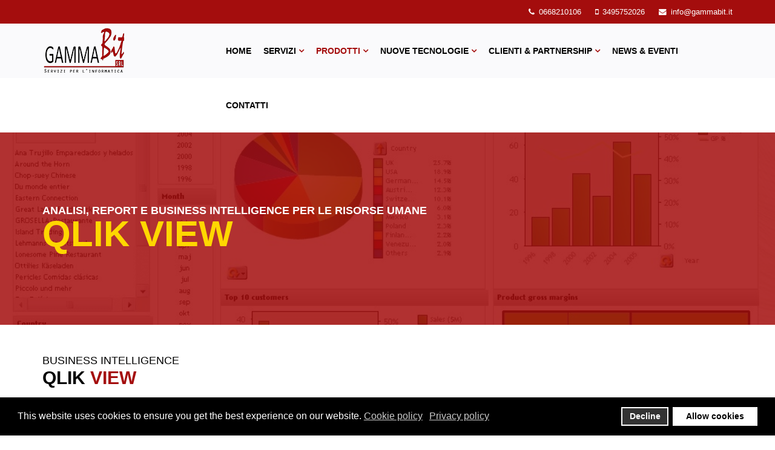

--- FILE ---
content_type: text/html; charset=utf-8
request_url: https://gammabit.it/i-nostri-prodotti/business-intelligence/qlik
body_size: 8419
content:
<!DOCTYPE html>
<html prefix="og: http://ogp.me/ns#" xmlns="http://www.w3.org/1999/xhtml" xml:lang="it-it" lang="it-it" dir="ltr">
    <head>
        <meta http-equiv="X-UA-Compatible" content="IE=edge">
            <meta name="viewport" content="width=device-width, initial-scale=1">
                                <!-- head -->
                <base href="https://gammabit.it/i-nostri-prodotti/business-intelligence/qlik" />
	<meta http-equiv="content-type" content="text/html; charset=utf-8" />
	<meta name="description" content="Gammabit SRL è un'azienda leader nel settore nell'Information Tecnology, forte dei suoi quasi 30 anni di esperienza. Siamo esperti nello sviluppo di software su misura del cliente, siti web dinamici e App per Android e iOS." />
	<title>Qlik View</title>
	<link href="/templates/shaper_spectrum/images/favicon.ico" rel="shortcut icon" type="image/vnd.microsoft.icon" />
	<link href="https://cdnjs.cloudflare.com/ajax/libs/simple-line-icons/2.4.1/css/simple-line-icons.min.css" rel="stylesheet" type="text/css" />
	<link href="/components/com_k2/css/k2.css?v=2.8.0" rel="stylesheet" type="text/css" />
	<link href="/components/com_sppagebuilder/assets/css/font-awesome.min.css" rel="stylesheet" type="text/css" />
	<link href="/components/com_sppagebuilder/assets/css/animate.min.css" rel="stylesheet" type="text/css" />
	<link href="/components/com_sppagebuilder/assets/css/sppagebuilder.css" rel="stylesheet" type="text/css" />
	<link href="/components/com_sppagebuilder/assets/css/sppagecontainer.css" rel="stylesheet" type="text/css" />
	<link href="/media/com_rsform/css/front.css?36bba2cc2711c939faa750b8736656be" rel="stylesheet" type="text/css" />
	<link href="/media/com_rsform/css/frameworks/uikit3/uikit.min.css?36bba2cc2711c939faa750b8736656be" rel="stylesheet" type="text/css" />
	<link href="//fonts.e10f949fcaacdb195442bfb5062d59de-gdprlock/css?family=Open+Sans:300,300italic,regular,italic,600,600italic,700,700italic,800,800italic&amp;subset=latin" rel="stylesheet" type="text/css" />
	<link href="/templates/shaper_spectrum/css/bootstrap.min.css" rel="stylesheet" type="text/css" />
	<link href="/templates/shaper_spectrum/css/font-awesome.min.css" rel="stylesheet" type="text/css" />
	<link href="/templates/shaper_spectrum/css/legacy.css" rel="stylesheet" type="text/css" />
	<link href="/templates/shaper_spectrum/css/template.css" rel="stylesheet" type="text/css" />
	<link href="/templates/shaper_spectrum/css/presets/preset1.css" rel="stylesheet" type="text/css" class="preset" />
	<link href="/plugins/system/helix3/assets/css/pagebuilder.css" rel="stylesheet" type="text/css" />
	<link href="/templates/shaper_spectrum/css/frontend-edit.css" rel="stylesheet" type="text/css" />
	<link href="https://gammabit.it/modules/mod_contactinfo/tmpl/default.css" rel="stylesheet" type="text/css" />
	<link href="/plugins/system/gdpr/assets/css/cookieconsent.min.css" rel="stylesheet" type="text/css" />
	<style type="text/css">
.sp-page-builder .page-content #section-id-1501710091575{padding:120px 0px 120px 0px;margin:0px 0px 0px 0px;color:rgba(255, 255, 255, 1);background-image:url(/images/2017/08/08/qlikviewdemo1large.jpg);background-repeat:no-repeat;background-size:cover;background-attachment:scroll;background-position:50% 50%;}.sp-page-builder .page-content #section-id-1501710091575 > .sppb-row-overlay {background-color:rgba(164, 13, 13, 0.85)}#sppb-addon-1489286465046 .sppb-addon-title {font-size:18px;line-height:18px;font-weight:600;}#sppb-addon-1489286465046 h2.sppb-addon-title {margin:0px 0px 0px 0px; text-transform:uppercase; padding:0px 0px 0px 0px; }#sppb-addon-1477904144682 {color:#ffd700;}#sppb-addon-1477904144682 .sppb-addon-title {font-size:60px;line-height:60px;}#sppb-addon-1477904144682 h1.sppb-addon-title {margin:0px 0px 0px 0px; padding:0px 0px 0px 0px; }.sp-page-builder .page-content #section-id-1502190615326{padding-top:50px;padding-right:0px;padding-bottom:30px;padding-left:0px;}#sppb-addon-1502182705924 .sppb-addon-title {font-size:18px;line-height:18px;font-weight:lighter;}#sppb-addon-1502182705924 div.sppb-addon-title {margin:0px 0px 5px 0px; text-transform:uppercase; padding:0px 0px 0px 0px; }#sppb-addon-1502182705925 {margin:0px 0px 30px 0px;}#sppb-addon-1502182705925 .sppb-addon-title {font-size:30px;line-height:30px;line-height:32pxpx;font-weight:700;}#sppb-addon-1502182705925 h2.sppb-addon-title {margin:0px 0px 0px 0px; padding:0px 0px 0px 0px; }.sp-page-builder .page-content #section-id-1523143114741{padding-top:50px;padding-right:0px;padding-bottom:50px;padding-left:0px;margin-top:0px;margin-right:0px;margin-bottom:0px;margin-left:0px;background-color:rgba(158, 158, 158, 0.05);}#column-id-1523143114740{box-shadow:0 0 0 0 #fff;}#sppb-addon-1523143619746 {margin:0px 0px 30px 0px;}#sppb-addon-1523143619746 .sppb-addon-title {font-size:30px;line-height:30px;line-height:32pxpx;font-weight:700;}#sppb-addon-1523143619746 h2.sppb-addon-title {margin:0px 0px 0px 0px; padding:0px 0px 0px 0px; }#sppb-addon-1523143619751 {box-shadow:0 0 0 0 #ffffff;margin:0 0 30px 0;}@media (min-width:768px) and (max-width:991px) {#sppb-addon-1523143619751 {margin-top:0;margin-right:0;margin-bottom:20px;margin-left:0;}}@media (max-width:767px) {#sppb-addon-1523143619751 {margin-top:0;margin-right:0;margin-bottom:10px;margin-left:0;}}.sp-page-builder .page-content #section-id-1523143619759{padding:50px 0px 50px 0px;margin:0px 0px 0px 0px;}#column-id-1523143619758{box-shadow:0 0 0 0 #fff;}#sppb-addon-1523143619768 {margin:0px 0px 30px 0px;}#sppb-addon-1523143619768 .sppb-addon-title {font-size:30px;line-height:30px;line-height:32pxpx;font-weight:700;}#sppb-addon-1523143619768 h2.sppb-addon-title {margin:0px 0px 0px 0px; padding:0px 0px 0px 0px; }#sppb-addon-1523143619763 {box-shadow:0 0 0 0 #ffffff;margin:0 0 30px 0;}@media (min-width:768px) and (max-width:991px) {#sppb-addon-1523143619763 {margin-top:0;margin-right:0;margin-bottom:20px;margin-left:0;}}@media (max-width:767px) {#sppb-addon-1523143619763 {margin-top:0;margin-right:0;margin-bottom:10px;margin-left:0;}}#sppb-addon-1523143619773 {margin:0px 0px 30px 0px;}#sppb-addon-1523143619773 .sppb-addon-title {font-size:30px;line-height:30px;line-height:32pxpx;font-weight:700;}#sppb-addon-1523143619773 h2.sppb-addon-title {margin:0px 0px 0px 0px; text-transform:uppercase; padding:0px 0px 0px 0px; }#sppb-addon-1523143619776 {box-shadow:0 0 0 0 #ffffff;margin:0 0 30px 0;}@media (min-width:768px) and (max-width:991px) {#sppb-addon-1523143619776 {margin-top:0;margin-right:0;margin-bottom:20px;margin-left:0;}}@media (max-width:767px) {#sppb-addon-1523143619776 {margin-top:0;margin-right:0;margin-bottom:10px;margin-left:0;}}.sp-page-builder .page-content #section-id-1523459589861{padding:50px 0px 50px 0px;margin:0px 0px 0px 0px;background-color:rgba(158, 158, 158, 0.05);}#sppb-addon-1523459589894 {margin:0px 0px 30px 0px;}#sppb-addon-1523459589894 .sppb-addon-title {font-size:30px;line-height:30px;line-height:32pxpx;font-weight:700;}#sppb-addon-1523459589894 div.sppb-addon-title {margin:0px 0px 0px 0px; text-transform:uppercase; padding:0px 0px 0px 0px; }@media (max-width:767px) {#sppb-addon-1523459589895 {margin-top:0px;margin-right:0px;margin-bottom:30px;margin-left:0px;}}#sppb-addon-1523459589896 {margin:0px 0px 30px 0px;}#sppb-addon-1523459589896 .sppb-addon-title {font-size:30px;line-height:30px;line-height:32pxpx;font-weight:700;}#sppb-addon-1523459589896 div.sppb-addon-title {margin:0px 0px 0px 0px; text-transform:uppercase; padding:0px 0px 0px 0px; }#sppb-addon-1523459589900 {margin:0px 0px 30px 0px;}#sppb-addon-1523459589900 .sppb-addon-title {font-size:30px;line-height:30px;line-height:32pxpx;font-weight:700;}#sppb-addon-1523459589900 div.sppb-addon-title {margin:0px 0px 0px 0px; text-transform:uppercase; padding:0px 0px 0px 0px; }body{font-family:Open Sans, sans-serif; font-weight:normal; }h1{font-family:Open Sans, sans-serif; font-weight:800; }h2{font-family:Open Sans, sans-serif; font-weight:700; }h3{font-family:Open Sans, sans-serif; font-weight:normal; }h4{font-family:Open Sans, sans-serif; font-weight:normal; }h5{font-family:Open Sans, sans-serif; font-weight:600; }h6{font-family:Open Sans, sans-serif; font-weight:600; }#sp-top-bar{ background-color:#a40d0d;color:#ffffff; }#sp-top-bar a{color:#ffffff;}#sp-bottom{ background-color:#a40d0d;color:#ffffff;padding:30px 0px; }div.cc-revoke, div.cc-window{font-size:16px}div.cc-settings-label{font-size:14px}div.cc-window.cc-banner{padding:1em 1.8em}div.cc-window.cc-floating{padding:2em 1.8em}
	</style>
	<script type="application/json" class="joomla-script-options new">{"csrf.token":"c929782056da645fe056385710f162b1","system.paths":{"root":"","base":""}}</script>
	<script src="https://ajax.googleapis.com/ajax/libs/jquery/1.12.0/jquery.min.js" type="text/javascript"></script>
	<script src="/plugins/system/jqueryeasy/jquerynoconflict.js" type="text/javascript"></script>
	
	
	
	<script src="/media/k2/assets/js/k2.frontend.js?v=2.8.0&amp;sitepath=/" type="text/javascript"></script>
	<script src="/components/com_sppagebuilder/assets/js/jquery.parallax.js" type="text/javascript"></script>
	<script src="/components/com_sppagebuilder/assets/js/sppagebuilder.js" type="text/javascript"></script>
	<script src="/media/com_rsform/js/script.js?36bba2cc2711c939faa750b8736656be" type="text/javascript"></script>
	<script src="/media/com_rsform/js/frameworks/uikit3/uikit.min.js?36bba2cc2711c939faa750b8736656be" type="text/javascript"></script>
	<script src="/media/com_rsform/js/frameworks/uikit3/uikit-icons.min.js?36bba2cc2711c939faa750b8736656be" type="text/javascript"></script>
	<script src="/templates/shaper_spectrum/js/bootstrap.min.js" type="text/javascript"></script>
	<script src="/templates/shaper_spectrum/js/jquery.sticky.js" type="text/javascript"></script>
	<script src="/templates/shaper_spectrum/js/main.js" type="text/javascript"></script>
	<script src="/templates/shaper_spectrum/js/frontend-edit.js" type="text/javascript"></script>
	<script src="/media/system/js/core.js?36bba2cc2711c939faa750b8736656be" type="text/javascript"></script>
	<script src="/plugins/system/gdpr/assets/js/cookieconsent.min.js" type="text/javascript" defer="defer"></script>
	<script src="/plugins/system/gdpr/assets/js/init.js" type="text/javascript" defer="defer"></script>
	<script type="text/javascript">
;(function ($) {
	$.ajaxSetup({
		headers: {
			'X-CSRF-Token': Joomla.getOptions('csrf.token')
		}
	});
})(jQuery);RSFormProUtils.addEvent(window, 'load', function(){
    RSFormPro.Ajax.overrideSubmit(3, {"parent":"","field":"uk-form-danger"}, false);
});
var sp_preloader = '0';

var sp_gotop = '1';

var sp_offanimation = 'default';
var gdprConfigurationOptions = { complianceType: 'opt-in',
																	  		  blockJoomlaSessionCookie: 1,
																		  	  blockExternalCookiesDomains: 1,
																			  allowedCookies: '',
																		  	  autoAcceptOnNextPage: 1,
																		  	  revokable: 1,
																		  	  lawByCountry: 0,
																		  	  dismissOnScroll: 0,
																		  	  dismissOnTimeout: 0,
																		  	  containerSelector: 'body',
																		  	  toolbarLayout: 'basic',
																		  	  toolbarTheme: 'block',
																		  	  revocableToolbarTheme: 'basic',
																		  	  toolbarPosition: 'bottom',
																			  toolbarPositionmentType: 1,
																			  popupBackground: '#000000',
																			  popupText: '#ffffff',
																			  popupLink: '#ffffff',
																			  buttonBackground: '#ffffff',
																			  buttonBorder: '#ffffff',
																			  buttonText: '#000000',
																			  highlightOpacity: '100',
																			  highlightBackground: '#333333',
																			  highlightBorder: '#ffffff',
																			  highlightText: '#ffffff',
																			  highlightDismissBackground: '#333333',
																		  	  highlightDismissBorder: '#ffffff',
																		 	  highlightDismissText: '#ffffff',
																			  hideRevokableButton: 0,
																			  headerText: 'Cookies used on the website!',
																			  messageText: 'This website uses cookies to ensure you get the best experience on our website.',
																			  denyMessageEnabled: 0, 
																			  denyMessage: 'You have declined cookies, to ensure the best experience on this website please consent the cookie usage.',
																			  dismissText: 'Got it!',
																			  allowText: 'Allow cookies',
																			  denyText: 'Decline',
																			  cookiePolicyLinkText: 'Cookie policy',
																			  cookiePolicyLink: 'javascript:void(0)',
																			  cookiePolicyRevocableTabText: 'Cookie policy',
																			  privacyPolicyLinkText: 'Privacy policy',
																			  privacyPolicyLink: 'javascript:void(0)',
																			  showLinks: 1,
																			  blankLinks: '_blank',
																			  openAlwaysDeclined: 1,
																			  cookieSettingsLabel: 'Cookie settings:',
															  				  cookieSettingsDesc: 'Choose which kind of cookies you want to disable by clicking on the checkboxes. Click on a category name for more informations about used cookies.',
																			  cookieCategory1Enable: 0,
																			  cookieCategory1Name: 'Necessary',
																			  cookieCategory2Enable: 0,
																			  cookieCategory2Name: 'Preferences',
																			  cookieCategory3Enable: 0,
																			  cookieCategory3Name: 'Statistics',
																			  cookieCategory4Enable: 0,
																			  cookieCategory4Name: 'Marketing',
																			  debugMode: 0
																		};
	</script>
	<meta property="og:title" content="Qlik View" />
	<meta property="og:type" content="website" />
	<meta property="og:url" content="https://gammabit.it/i-nostri-prodotti/business-intelligence/qlik" />
	<meta property="og:site_name" content="Gammabit SRL | Servizi per l'informatica" />
	<meta name="twitter:card" content="summary" />
	<meta name="twitter:site" content="Gammabit SRL | Servizi per l'informatica" />

                                </head>
                <body class="site com-sppagebuilder view-page no-layout no-task itemid-158 it-it ltr  layout-fluid off-canvas-menu-init">

                    <div class="body-wrapper">
                        <div class="body-innerwrapper">
                            <section id="sp-top-bar"><div class="container"><div class="row"><div id="sp-top1" class="col-sm-6 col-md-6 hidden-xs"><div class="sp-column "></div></div><div id="sp-top2" class="col-sm-6 col-md-6"><div class="sp-column "><ul class="sp-contact-info"><li class="sp-contact-phone"><i class="fa fa-phone"></i> <a href="tel:0668210106">0668210106</a></li><li class="sp-contact-mobile"><i class="fa fa-mobile"></i> <a href="tel:3495752026">3495752026</a></li><li class="sp-contact-email"><i class="fa fa-envelope"></i> <a href="mailto:info@gammabit.it">info@gammabit.it</a></li></ul></div></div></div></div></section><header id="sp-header"><div class="container"><div class="row"><div id="sp-logo" class="col-xs-8 col-sm-3 col-md-3"><div class="sp-column "><div class="logo"><a href="/"><img class="sp-default-logo hidden-xs" src="/images/minigammabit.png" alt="Gammabit SRL | Servizi per l'informatica"><img class="sp-retina-logo hidden-xs" src="/images/minigammabit.png" alt="Gammabit SRL | Servizi per l'informatica" width="138" height="89"><img class="sp-default-logo visible-xs" src="/images/minigammabit.png" alt="Gammabit SRL | Servizi per l'informatica"></a></div></div></div><div id="sp-menu" class="col-xs-4 col-sm-9 col-md-9"><div class="sp-column ">			<div class='sp-megamenu-wrapper'>
				<a id="offcanvas-toggler" class="visible-sm visible-xs" href="#"><i class="fa fa-bars"></i></a>
				<ul class="sp-megamenu-parent menu-fade hidden-sm hidden-xs"><li class="sp-menu-item"><a  href="/"  >Home</a></li><li class="sp-menu-item sp-has-child"><a  href="javascript:void(0);"  >Servizi</a><div class="sp-dropdown sp-dropdown-main sp-dropdown-mega sp-menu-right" style="width: 800px;"><div class="sp-dropdown-inner"><div class="row"><div class="col-sm-4"><ul class="sp-mega-group"><li class="sp-menu-item sp-has-child"><a class="sp-group-title" href="javascript:void(0);"  ><i class="fa fa-code"></i> Software</a><ul class="sp-mega-group-child sp-dropdown-items"><li class="sp-menu-item"><a  href="/servizi/software/sviluppo-software"  >Sviluppo software</a></li></ul></li></ul></div><div class="col-sm-4"><ul class="sp-mega-group"><li class="sp-menu-item sp-has-child"><a class="sp-group-title" href="javascript:void(0);"  ><i class="fa fa-sellsy"></i> Soluzioni web</a><ul class="sp-mega-group-child sp-dropdown-items"><li class="sp-menu-item"><a  href="/servizi/soluzioni-web/siti-web-dinamici"  >Siti web dinamici</a></li></ul></li></ul></div><div class="col-sm-4"><ul class="sp-mega-group"><li class="sp-menu-item sp-has-child"><a class="sp-group-title" href="javascript:void(0);"  ><i class="fa fa-mobile-phone"></i> Le APP</a><ul class="sp-mega-group-child sp-dropdown-items"><li class="sp-menu-item"><a  href="/servizi/le-app/sviluppo-android-e-ios"  >Sviluppo Android e IOS</a></li></ul></li></ul></div></div></div></div></li><li class="sp-menu-item sp-has-child active"><a  href="javascript:void(0);"  >Prodotti</a><div class="sp-dropdown sp-dropdown-main sp-dropdown-mega sp-menu-right" style="width: 800px;"><div class="sp-dropdown-inner"><div class="row"><div class="col-sm-4"><ul class="sp-mega-group"><li class="sp-menu-item sp-has-child"><a class="sp-group-title" href="javascript:void(0);"  ><i class="fa fa-cog"></i> Gestionali</a><ul class="sp-mega-group-child sp-dropdown-items"><li class="sp-menu-item"><a  href="/i-nostri-prodotti/gestionali/jgalileo"  >JGalileo</a></li></ul></li></ul></div><div class="col-sm-4"><ul class="sp-mega-group"><li class="sp-menu-item sp-has-child active"><a class="sp-group-title" href="javascript:void(0);"  ><i class="fa fa-bar-chart"></i> Business Intelligence</a><ul class="sp-mega-group-child sp-dropdown-items"><li class="sp-menu-item current-item active"><a  href="/i-nostri-prodotti/business-intelligence/qlik"  >Qlik View</a></li></ul></li></ul></div><div class="col-sm-4"><ul class="sp-mega-group"><li class="sp-menu-item sp-has-child"><a class="sp-group-title" href="javascript:void(0);"  ><i class="fa fa-bar-chart"></i> Business To Business </a><ul class="sp-mega-group-child sp-dropdown-items"><li class="sp-menu-item"><a  href="/i-nostri-prodotti/business-to-business/galileo-b2b"  >GALILEO B2B</a></li></ul></li></ul></div></div></div></div></li><li class="sp-menu-item sp-has-child"><a  href="javascript:void(0);"  >Nuove tecnologie</a><div class="sp-dropdown sp-dropdown-main sp-menu-center" style="width: 240px;left: -120px;"><div class="sp-dropdown-inner"><ul class="sp-dropdown-items"><li class="sp-menu-item sp-has-child"><a  href="javascript:void(0);"  ><i class="fa fa-weibo"></i> Il drone</a><div class="sp-dropdown sp-dropdown-sub sp-menu-right" style="width: 240px;"><div class="sp-dropdown-inner"><ul class="sp-dropdown-items"><li class="sp-menu-item"><a  href="/nuove-tecnologie/il-drone/riprese-video-e-foto-aeree"  >Riprese video e foto aeree</a></li></ul></div></div></li></ul></div></div></li><li class="sp-menu-item sp-has-child"><a  href="javascript:void(0);"  >Clienti &amp; Partnership</a><div class="sp-dropdown sp-dropdown-main sp-dropdown-mega sp-menu-left" style="width: 600px;"><div class="sp-dropdown-inner"><div class="row"><div class="col-sm-6"><ul class="sp-mega-group"><li class="sp-menu-item sp-has-child"><a class="sp-group-title" href="javascript:void(0);"  ><i class="fa fa-black-tie"></i> Clienti</a><ul class="sp-mega-group-child sp-dropdown-items"><li class="sp-menu-item"><a  href="/clienti-partnership/clienti/i-nostri-clienti"  >Clienti</a></li></ul></li></ul></div><div class="col-sm-6"><ul class="sp-mega-group"><li class="sp-menu-item sp-has-child"><a class="sp-group-title" href="javascript:void(0);"  ><i class="fa fa-puzzle-piece"></i> Partnership</a><ul class="sp-mega-group-child sp-dropdown-items"><li class="sp-menu-item"><a  href="/clienti-partnership/partnership/i-nostri-partner"  >Partner</a></li></ul></li></ul></div></div></div></div></li><li class="sp-menu-item"><a  href="/news-eventi"  >News &amp; Eventi</a></li><li class="sp-menu-item"><a  href="/contatti"  >Contatti</a></li></ul>			</div>
		</div></div></div></div></header><section id="sp-page-title"><div class="row"><div id="sp-title" class="col-sm-12 col-md-12"><div class="sp-column "></div></div></div></section><section id="sp-main-body"><div class="row"><div id="sp-component" class="col-sm-12 col-md-12"><div class="sp-column "><div id="system-message-container">
	</div>

<div id="sp-page-builder" class="sp-page-builder  page-8">

	
	<div class="page-content">
				<section id="section-id-1501710091575" class="sppb-section  " ><div class="sppb-row-overlay"></div><div class="sppb-row-container"><div class="sppb-row"><div class="sppb-col-md-12" id="column-wrap-id-1477904144679"><div id="column-id-1477904144679" class="sppb-column" ><div class="sppb-column-addons"><div id="sppb-addon-1489286465046" class="clearfix" ><div class="sppb-addon sppb-addon-header sppb-text-left"><h2 class="sppb-addon-title">Analisi, report e Business Intelligence per le risorse umane</h2></div></div><div id="sppb-addon-1477904144682" class="clearfix" ><div class="sppb-addon sppb-addon-header sppb-text-left"><h1 class="sppb-addon-title">QLIK VIEW</h1></div></div></div></div></div></div></div></section><section id="section-id-1502190615326" class="sppb-section  " ><div class="sppb-row-overlay"></div><div class="sppb-row-container"><div class="sppb-row"><div class="sppb-col-md-6" id="column-wrap-id-1502182705921"><div id="column-id-1502182705921" class="sppb-column" ><div class="sppb-column-addons"><div id="sppb-addon-1502182705924" class="clearfix" ><div class="sppb-addon sppb-addon-header sppb-text-left"><div class="sppb-addon-title">Business Intelligence</div></div></div><div id="sppb-addon-1502182705925" class="clearfix" ><div class="sppb-addon sppb-addon-header sppb-text-left"><h2 class="sppb-addon-title">Qlik <font color="#a40d0d">View</font></h2></div></div><div id="sppb-addon-1502186836669" class="sppb-hidden-md sppb-hidden-lg sppb-hidden-sm clearfix" ><div class="sppb-addon sppb-addon-video "><div class="sppb-video-block sppb-embed-responsive sppb-embed-responsive-16by9"><iframe class="sppb-embed-responsive-item" src="//www.14dd5266c70789bdc806364df4586335-gdprlock/embed/P85bl1R54jg?iv_load_policy=3" webkitAllowFullScreen mozallowfullscreen allowFullScreen></iframe></div></div></div><div id="sppb-addon-1502183703070" class="clearfix" ><div class="sppb-addon sppb-addon-text-block sppb-text-left "><div class="sppb-addon-content"><p>Le nostre soluzioni di&nbsp;<strong class="medium">BUSINESS INTELLIGENCE</strong>&nbsp;si basano sull'utilizzo di&nbsp;<strong>QlikView</strong> di QlikTech, software pioniere della Business Intelligence perché&nbsp;<strong class="medium">rende l'utilizzatore autonomo e i report completamente personalizzabili</strong>, mettendo a disposizione di chi la utilizza strumenti potenti che consentono un processo decisionale innovativo.</p></div></div></div></div></div></div><div class="sppb-col-md-6" id="column-wrap-id-1502182705923"><div id="column-id-1502182705923" class="sppb-column  sppb-hidden-xs" ><div class="sppb-column-addons"><div id="sppb-addon-1502186836635" class="clearfix" ><div class="sppb-addon sppb-addon-video "><div class="sppb-video-block sppb-embed-responsive sppb-embed-responsive-16by9"><iframe class="sppb-embed-responsive-item" src="//www.14dd5266c70789bdc806364df4586335-gdprlock/embed/P85bl1R54jg?iv_load_policy=3" webkitAllowFullScreen mozallowfullscreen allowFullScreen></iframe></div></div></div></div></div></div></div></div></section><section id="section-id-1523143114741" class="sppb-section  " ><div class="sppb-row-container"><div class="sppb-row"><div class="sppb-col-md-12" id="column-wrap-id-1523143114740"><div id="column-id-1523143114740" class="sppb-column" ><div class="sppb-column-addons"><div id="sppb-addon-1523143619746" class="clearfix" ><div class="sppb-addon sppb-addon-header sppb-text-left"><h2 class="sppb-addon-title">Cos'è <font color="#a40d0d">QLIK VIEW ?</font></h2></div></div><div id="sppb-addon-1523143619751" class="clearfix" ><div class="sppb-addon sppb-addon-text-block  "><div class="sppb-addon-content"><p>QlikView è una piattaforma di <strong>Business Discovery</strong> che fornisce funzioni di Business Intellingence (BI) self-service a tutti gli utenti aziendali. QlikView consente di <strong>analizzare i dati e utilizzarne le rilevazioni per supportare i processi decisionali</strong>. Con QlikView è possibile porre domande, trovare le risposte e seguire percorsi che consentono di ottenere informazioni strategiche. QlikView fornisce strumenti di collaborazione aziendale per prendere decisioni condivise.</p>
<p><span class="CommonComponentsQlikView">QlikView</span>&nbsp;<strong>comprime i dati e li mantiene in memoria</strong>, dove restano disponibili per l'esplorazione immediata da parte di più utenti. <strong>Per serie di dati troppo grandi da mantenere nella memoria,&nbsp;<span class="CommonComponentsQlikView">QlikView</span>&nbsp;si connette direttamente alla sorgente dati</strong>.&nbsp;<span class="CommonComponentsQlikView">QlikView</span>&nbsp;offre un'esperienza associativa su tutti i dati utilizzati per l'analisi, indipendentemente da dove sono memorizzati. <strong>Gli utenti possono iniziare e arrivare in qualsiasi punto</strong>, in quanto <strong>non sono vincolati a utilizzare solo percorsi di analisi e dashboard predefiniti</strong>.</p></div></div></div></div></div></div></div></div></section><section id="section-id-1523143619759" class="sppb-section  " ><div class="sppb-row-container"><div class="sppb-row"><div class="sppb-col-md-6" id="column-wrap-id-1523143619758"><div id="column-id-1523143619758" class="sppb-column" ><div class="sppb-column-addons"><div id="sppb-addon-1523143619768" class="clearfix" ><div class="sppb-addon sppb-addon-header sppb-text-left"><h2 class="sppb-addon-title">I <font color="#a40d0d">vantaggi</font></h2></div></div><div id="sppb-addon-1523143619763" class="clearfix" ><div class="sppb-addon sppb-addon-text-block  "><div class="sppb-addon-content"><ul>
<li><strong>Rapidità di implementazione e costi ridotti</strong>.</li>
<li>Riduzione del costo totale di acquisizione TCO (Total Cost of Ownership).</li>
<li>Acquisto di <strong>una soluzione scalabile</strong> che non pregiudica lo sviluppo futuro.</li>
<li><strong>Elaborazione rapida e veloce</strong> di grandissimi volumi di dati.</li>
<li><strong>Tempi di risposta immediati</strong> grazie alla tecnologia innovativa in-memory.</li>
<li>Attività di <strong>benchmark aziendali</strong> ed individuazione delle best practices</li>
</ul></div></div></div></div></div></div><div class="sppb-col-md-6" id="column-wrap-id-1523143619760"><div id="column-id-1523143619760" class="sppb-column" ><div class="sppb-column-addons"><div id="sppb-addon-1523143619773" class="clearfix" ><div class="sppb-addon sppb-addon-header sppb-text-left"><h2 class="sppb-addon-title">I punti <font color="#a40d0d">di forza</font></h2></div></div><div id="sppb-addon-1523143619776" class="clearfix" ><div class="sppb-addon sppb-addon-text-block  "><div class="sppb-addon-content"><ul>
<li>Integrato con i più diffusi gestionali: <strong>Sap, Oracle, Jde, Galileo, etc</strong>.</li>
<li><strong>Competenza gestionale in supporto al cliente</strong> per il progetto EPM.</li>
<li><strong>Soluzioni complete</strong> per soddisfare tutte le analisi aziendali.</li>
<li><strong>Tempi e costi di implementazione ridotti</strong> per ogni singolo progetto.</li>
<li><strong>Collegamento ed analisi dirette sui DB</strong> (senza data warehouse).</li>
<li><strong>Personalizzazione grafica</strong>.</li>
<li>Maggior efficacia ed una <strong>altissima percentuale di successo</strong> con un ottimo ritorno dell'investimento.</li>
</ul></div></div></div></div></div></div></div></div></section><section id="section-id-1523459589861" class="sppb-section  " ><div class="sppb-row-overlay"></div><div class="sppb-row-container"><div class="sppb-row"><div class="sppb-col-md-8" id="column-wrap-id-1523459589893"><div id="column-id-1523459589893" class="sppb-column" ><div class="sppb-column-addons"><div id="sppb-addon-1523459589894" class="sppb-hidden-md sppb-hidden-lg sppb-hidden-sm clearfix" ><div class="sppb-addon sppb-addon-header sppb-text-left"><div class="sppb-addon-title">Il <font color="#a40d0d">responsabile</font></div></div></div><div id="sppb-addon-1523459589895" class="sppb-hidden-md sppb-hidden-lg sppb-hidden-sm clearfix" ><div class="sppb-addon sppb-addon-text-block sppb-text-left "><div class="sppb-addon-content"><p><strong>Aldo Feliciotti</strong></p>
<ul>
<li class="sp-contact-mobile"><i class="fa fa-mobile"></i> <a href="tel:3495752026">3495752026</a></li>
<li class="sp-contact-email"><i class="fa fa-envelope"></i> <a href="mailto:info@gammabit.it">info@gammabit.it</a></li>
</ul></div></div></div><div id="sppb-addon-1523459589896" class="clearfix" ><div class="sppb-addon sppb-addon-header sppb-text-left"><div class="sppb-addon-title">Hai bisogno di <font color="#a40d0d">aiuto ?</font></div></div></div><div id="sppb-addon-1523459589897" class="clearfix" ><div class="sppb-addon sppb-addon-text-block sppb-text-left "><div class="sppb-addon-content"><p>Hai bisogno di aiuto o hai una semplice richiesta ? Contatta il nostro <strong>responsabile</strong> con i dati che trovi su questa pagina oppure <strong>compilare il form</strong> sottostante, prenderemo in carico la tua richiesta nel più breve tempo possibile e ti ricontatteremo.</p></div></div></div><div id="sppb-addon-1523459589898" class="clearfix" ><div class="sppb-addon sppb-addon-module "><div class="sppb-addon-content">
<div class="rsform">
	<form method="post"  id="userForm" action="https://gammabit.it/i-nostri-prodotti/business-intelligence/qlik"><div id="rsform_error_3" style="display: none;"><p class="formRed">Please complete all required fields!</p></div>
<!-- Do not remove this ID, it is used to identify the page so that the pagination script can work correctly -->
<fieldset class="formContainer uk-form-horizontal" id="rsform_3_page_0">
	<div class="uk-grid">
		<div class="uk-width-12-12">
			<div class="uk-margin rsform-block rsform-block-nome">
				<label class="uk-form-label formControlLabel" for="Nome">Nome<strong class="formRequired">(*)</strong></label>
				<div class="uk-form-controls formControls">
					<input type="text" value="" size="20" name="form[Nome]" id="Nome" class="rsform-input-box uk-input" />
					<span class="formValidation"><span id="component23" class="formNoError">Invalid Input</span></span>
				</div>
			</div>
			<div class="uk-margin rsform-block rsform-block-email">
				<label class="uk-form-label formControlLabel" for="Email">Email<strong class="formRequired">(*)</strong></label>
				<div class="uk-form-controls formControls">
					<input type="text" value="" size="20" name="form[Email]" id="Email" class="rsform-input-box uk-input" />
					<span class="formValidation"><span id="component24" class="formNoError">Invalid Input</span></span>
				</div>
			</div>
			<div class="uk-margin rsform-block rsform-block-telefono">
				<label class="uk-form-label formControlLabel" for="Telefono">Telefono</label>
				<div class="uk-form-controls formControls">
					<input type="text" value="" size="20" name="form[Telefono]" id="Telefono" class="rsform-input-box uk-input" />
					<span class="formValidation"><span id="component25" class="formNoError">Invalid Input</span></span>
				</div>
			</div>
			<div class="uk-margin rsform-block rsform-block-richiesta">
				<label class="uk-form-label formControlLabel" for="Richiesta">Richiesta<strong class="formRequired">(*)</strong></label>
				<div class="uk-form-controls formControls">
					<textarea cols="50" rows="5" placeholder="Inserisce la tua richiesta" name="form[Richiesta]" id="Richiesta" class="rsform-text-box uk-textarea"></textarea>
					<span class="formValidation"><span id="component28" class="formNoError">Invalid Input</span></span>
				</div>
			</div>
			<div class="uk-margin rsform-block rsform-block-captcha">
				<label class="uk-form-label formControlLabel" for="Captcha">Captcha<strong class="formRequired">(*)</strong></label>
				<div class="uk-form-controls formControls">
					<img src="/component/rsform/?task=captcha&amp;componentId=27&amp;format=image&amp;sid=582265846" id="captcha27" alt="Captcha" /><br/><input type="text" value="" name="form[Captcha]" id="captchaTxt27" class="rsform-captcha-box uk-input uk-form-width-medium" />
					<span class="formValidation"><span id="component27" class="formNoError">Invalid Input</span></span>
				</div>
			</div>
			<div class="uk-margin rsform-block rsform-block-invia">
				<label class="uk-form-label formControlLabel" for="Invia"></label>
				<div class="uk-form-controls formControls">
					<button type="button" name="form[Invia]" id="Invia" class="rsform-button uk-button uk-button-default" >Invia</button>
					<span class="formValidation"></span>
				</div>
			</div>
		</div>
	</div>
</fieldset><input type="hidden" name="form[formId]" value="3"/></form><script type="text/javascript">RSFormPro.Ajax.URL = "\/component\/rsform\/?task=ajaxValidate";</script>
<script type="text/javascript">
ajaxExtraValidationScript[3] = function(task, formId, data){ 
var formComponents = {};
formComponents[23]='Nome';formComponents[24]='Email';formComponents[25]='Telefono';formComponents[28]='Richiesta';formComponents[27]='Captcha';
RSFormPro.Ajax.displayValidationErrors(formComponents, task, formId, data);
};
</script></div></div></div></div></div></div></div><div class="sppb-col-md-4" id="column-wrap-id-1523459589899"><div id="column-id-1523459589899" class="sppb-column sppb-hidden-xs" ><div class="sppb-column-addons"><div id="sppb-addon-1523459589900" class="clearfix" ><div class="sppb-addon sppb-addon-header sppb-text-left"><div class="sppb-addon-title">Il <font color="#a40d0d">responsabile</font></div></div></div><div id="sppb-addon-1523459589901" class="clearfix" ><div class="sppb-addon sppb-addon-text-block sppb-text-left "><div class="sppb-addon-content"><p><strong>Aldo Feliciotti</strong></p>
<ul>
<li class="sp-contact-mobile"><i class="fa fa-mobile"></i> <a href="tel:3495752026">3495752026</a></li>
<li class="sp-contact-email"><i class="fa fa-envelope"></i> <a href="mailto:info@gammabit.it">info@gammabit.it</a></li>
</ul></div></div></div></div></div></div></div></div></section>			</div>
</div>
</div></div></div></section><section id="sp-bottom" class=" hidden-xs"><div class="container"><div class="row"><div id="sp-bottom1" class="col-sm-6 col-md-3"><div class="sp-column "><div class="sp-module "><h3 class="sp-module-title">Informazioni</h3><div class="sp-module-content">
<div class="mod_contactinfo">
    
        
        <!-- CONTACT INFORMATION -->
    <div class="mci_contact_info">
        
                    
                
                    <div class="mci_company_name">
                Gammabit SRL            </div>
                
                
                    <div class="mci_tel">
                
                                    <div class="mci_tel_txt_lbl mci_display_inline_block">
                        Telefono:
                    </div>
                                
                <div class="mci_tel_txt mci_display_inline_block">
                                            <a href="tel:390668210106">
                                            +39 06 68210106                                            </a>
                                    </div>
            </div>
                
                
                    <div class="mci_mobile">
                
                                    <div class="mci_mobile_txt_lbl mci_display_inline_block">
                        Cellulare:
                    </div>
                                
                <div class="mci_mobile_txt mci_display_inline_block">
                                            <a href="tel:393495752026">
                                            +39 349 5752026                                            </a>
                                    </div>
            </div>
                
                    <div class="mci_email">
                
                                    <div class="mci_email_txt_lbl mci_display_inline_block">
                        Email:
                    </div>
                                
                <div class="mci_email_txt mci_display_inline_block">
                                            <a href="mailto:info@gammabit.it">
                                            info@gammabit.it                                            </a>
                                    </div>
                
            </div>
                
                    <div class="mci_website">
                
                                    <div class="mci_website_txt_lbl mci_display_inline_block">
                        Website:
                    </div>
                                
                <div class="mci_website_txt mci_display_inline_block">
                                            <a href="/www.gammabit.it">
                                            www.gammabit.it                                            </a>
                                    </div>
                
            </div>
            
    </div>
      
    
        <!-- ADDRESS INFORMATION -->
    <div class="mci_address_info">

                <div class="mci_heading">
            Indirizzo        </div>
                
        <address class="mci_address">
            
                            <div class="mci_address_txt_lbl mci_display_inline_block">
                    Indirizzo:
                </div>
                        
            Vicolo di San Celso 5, Italia, 00186 Roma, RM        </address>
        
                <!-- SOCIAL MEDIA LINKS -->
        <div class="mci_social_media">
            
                        <div class="mci_heading">
                Social Media            </div>
                        
            <div class="mci_social_media_links">
                
                                                            <a href="/wwwww"  class="mci_social_link mci_display_inline_block" title="Facebook">
                                                            <i class="fa fa-facebook fa-lg"></i>
                                                    </a> 
                                                                                <a href="/wwww"  class="mci_social_link mci_display_inline_block" title="Twitter">
                                                            <i class="fa fa-twitter fa-lg"></i>
                                                    </a> 
                                                                                <a href="/wwww"  class="mci_social_link mci_display_inline_block" title="Google_plus">
                                                            <i class="fa fa-google-plus fa-lg"></i>
                                                    </a> 
                                                                                                                    <a href="/wwwww"  class="mci_social_link mci_display_inline_block" title="Linkedin">
                                                            <i class="fa fa-linkedin fa-lg"></i>
                                                    </a> 
                                                                                                                                                                                                    
            </div>
        </div>
    </div>
        
        
</div></div></div></div></div><div id="sp-bottom2" class="col-sm-6 col-md-3"><div class="sp-column "><div class="sp-module "><h3 class="sp-module-title">Menu Principale</h3><div class="sp-module-content"><ul class="nav menu">
<li class="item-101"><a href="/" > Home</a></li><li class="item-154  parent">	<a class="nav-header ">Servizi</a>
</li><li class="item-102  active deeper parent">	<a class="nav-header ">Prodotti</a>
<ul><li class="item-233  divider parent"><a class="separator ">Gestionali</a>
</li><li class="item-234  active divider deeper parent"><a class="separator ">Business Intelligence</a>
<ul><li class="item-158  current active"><a href="/i-nostri-prodotti/business-intelligence/qlik" > Qlik View</a></li></ul></li><li class="item-286  divider parent"><a class="separator ">Business To Business </a>
</li></ul></li><li class="item-235  parent">	<a class="nav-header ">Nuove tecnologie</a>
</li><li class="item-104  parent">	<a class="nav-header ">Clienti &amp; Partnership</a>
</li><li class="item-284"><a href="/news-eventi" > News &amp; Eventi</a></li><li class="item-230"><a href="/contatti" > Contatti</a></li></ul>
</div></div></div></div><div id="sp-bottom3" class="col-sm-6 col-md-6"><div class="sp-column "><div class="sp-module "><h3 class="sp-module-title">Menu Secondario</h3><div class="sp-module-content"><ul class="nav menu">
<li class="item-289"><a href="/area-clienti" > Area clienti</a></li><li class="item-314"><a href="https://download.anydesk.com/AnyDesk.exe?_ga=2.63254127.1362863425.1551429795-981175568.1551429795" > Software Assistenza</a></li><li class="item-290"><a href="#" > Normativa cookie</a></li><li class="item-291"><a href="/privacy-policy" > Privacy Policy</a></li><li class="item-332"><a href="/obblighi-informativi-erogazioni-pubbliche" > Obblighi informativi erogazioni pubbliche</a></li><li class="item-292"><a href="/sitemap" > Sitemap</a></li></ul>
</div></div></div></div></div></div></section><footer id="sp-footer"><div class="container"><div class="row"><div id="sp-footer1" class="col-sm-12 col-md-12"><div class="sp-column "><span class="sp-copyright">© 2018 Gammabit S.R.L - P.IVA 11137211006. Tutti i marchi e i loghi rappresentati appartengono ai rispettivi proprietari.</span></div></div></div></div></footer>                        </div> <!-- /.body-innerwrapper -->
                    </div> <!-- /.body-innerwrapper -->

                    <!-- Off Canvas Menu -->
                    <div class="offcanvas-menu">
                        <a href="#" class="close-offcanvas"><i class="fa fa-remove"></i></a>
                        <div class="offcanvas-inner">
                                                          <div class="sp-module "><div class="sp-module-content"><ul class="nav menu">
<li class="item-101"><a href="/" > Home</a></li><li class="item-154  deeper parent">	<a class="nav-header ">Servizi</a>
<span class="offcanvas-menu-toggler collapsed" data-toggle="collapse" data-target="#collapse-menu-154"><i class="open-icon fa fa-angle-down"></i><i class="close-icon fa fa-angle-up"></i></span><ul class="collapse" id="collapse-menu-154"><li class="item-246  divider deeper parent"><a class="separator ">Software</a>
<span class="offcanvas-menu-toggler collapsed" data-toggle="collapse" data-target="#collapse-menu-246"><i class="open-icon fa fa-angle-down"></i><i class="close-icon fa fa-angle-up"></i></span><ul class="collapse" id="collapse-menu-246"><li class="item-243"><a href="/servizi/software/sviluppo-software" > Sviluppo software</a></li></ul></li><li class="item-244  divider deeper parent"><a class="separator ">Soluzioni web</a>
<span class="offcanvas-menu-toggler collapsed" data-toggle="collapse" data-target="#collapse-menu-244"><i class="open-icon fa fa-angle-down"></i><i class="close-icon fa fa-angle-up"></i></span><ul class="collapse" id="collapse-menu-244"><li class="item-247"><a href="/servizi/soluzioni-web/siti-web-dinamici" > Siti web dinamici</a></li></ul></li><li class="item-248  divider deeper parent"><a class="separator ">Le APP</a>
<span class="offcanvas-menu-toggler collapsed" data-toggle="collapse" data-target="#collapse-menu-248"><i class="open-icon fa fa-angle-down"></i><i class="close-icon fa fa-angle-up"></i></span><ul class="collapse" id="collapse-menu-248"><li class="item-245"><a href="/servizi/le-app/sviluppo-android-e-ios" > Sviluppo Android e IOS</a></li></ul></li></ul></li><li class="item-102  active deeper parent">	<a class="nav-header ">Prodotti</a>
<span class="offcanvas-menu-toggler collapsed" data-toggle="collapse" data-target="#collapse-menu-102"><i class="open-icon fa fa-angle-down"></i><i class="close-icon fa fa-angle-up"></i></span><ul class="collapse" id="collapse-menu-102"><li class="item-233  divider deeper parent"><a class="separator ">Gestionali</a>
<span class="offcanvas-menu-toggler collapsed" data-toggle="collapse" data-target="#collapse-menu-233"><i class="open-icon fa fa-angle-down"></i><i class="close-icon fa fa-angle-up"></i></span><ul class="collapse" id="collapse-menu-233"><li class="item-229"><a href="/i-nostri-prodotti/gestionali/jgalileo" > JGalileo</a></li></ul></li><li class="item-234  active divider deeper parent"><a class="separator ">Business Intelligence</a>
<span class="offcanvas-menu-toggler collapsed" data-toggle="collapse" data-target="#collapse-menu-234"><i class="open-icon fa fa-angle-down"></i><i class="close-icon fa fa-angle-up"></i></span><ul class="collapse" id="collapse-menu-234"><li class="item-158  current active"><a href="/i-nostri-prodotti/business-intelligence/qlik" > Qlik View</a></li></ul></li><li class="item-286  divider deeper parent"><a class="separator ">Business To Business </a>
<span class="offcanvas-menu-toggler collapsed" data-toggle="collapse" data-target="#collapse-menu-286"><i class="open-icon fa fa-angle-down"></i><i class="close-icon fa fa-angle-up"></i></span><ul class="collapse" id="collapse-menu-286"><li class="item-252"><a href="/i-nostri-prodotti/business-to-business/galileo-b2b" > GALILEO B2B</a></li></ul></li></ul></li><li class="item-235  deeper parent">	<a class="nav-header ">Nuove tecnologie</a>
<span class="offcanvas-menu-toggler collapsed" data-toggle="collapse" data-target="#collapse-menu-235"><i class="open-icon fa fa-angle-down"></i><i class="close-icon fa fa-angle-up"></i></span><ul class="collapse" id="collapse-menu-235"><li class="item-236  divider deeper parent"><a class="separator ">Il drone</a>
<span class="offcanvas-menu-toggler collapsed" data-toggle="collapse" data-target="#collapse-menu-236"><i class="open-icon fa fa-angle-down"></i><i class="close-icon fa fa-angle-up"></i></span><ul class="collapse" id="collapse-menu-236"><li class="item-237"><a href="/nuove-tecnologie/il-drone/riprese-video-e-foto-aeree" > Riprese video e foto aeree</a></li></ul></li></ul></li><li class="item-104  deeper parent">	<a class="nav-header ">Clienti &amp; Partnership</a>
<span class="offcanvas-menu-toggler collapsed" data-toggle="collapse" data-target="#collapse-menu-104"><i class="open-icon fa fa-angle-down"></i><i class="close-icon fa fa-angle-up"></i></span><ul class="collapse" id="collapse-menu-104"><li class="item-238  divider deeper parent"><a class="separator ">Clienti</a>
<span class="offcanvas-menu-toggler collapsed" data-toggle="collapse" data-target="#collapse-menu-238"><i class="open-icon fa fa-angle-down"></i><i class="close-icon fa fa-angle-up"></i></span><ul class="collapse" id="collapse-menu-238"><li class="item-240"><a href="/clienti-partnership/clienti/i-nostri-clienti" > Clienti</a></li></ul></li><li class="item-239  divider deeper parent"><a class="separator ">Partnership</a>
<span class="offcanvas-menu-toggler collapsed" data-toggle="collapse" data-target="#collapse-menu-239"><i class="open-icon fa fa-angle-down"></i><i class="close-icon fa fa-angle-up"></i></span><ul class="collapse" id="collapse-menu-239"><li class="item-241"><a href="/clienti-partnership/partnership/i-nostri-partner" > Partner</a></li></ul></li></ul></li><li class="item-284"><a href="/news-eventi" > News &amp; Eventi</a></li><li class="item-230"><a href="/contatti" > Contatti</a></li></ul>
</div></div>
                                                    </div> <!-- /.offcanvas-inner -->
                    </div> <!-- /.offcanvas-menu -->

                    
                    
                    <!-- Preloader -->
                    
                    <!-- Go to top -->
                                            <a href="javascript:void(0)" class="scrollup">&nbsp;</a>
                    
                </body>
                </html>


--- FILE ---
content_type: text/css
request_url: https://gammabit.it/templates/shaper_spectrum/css/presets/preset1.css
body_size: 1499
content:
a {
  color: #a40d0d;
}
a:hover {
  color: #ffd700;
}
.sp-megamenu-parent >li.active>a,
.sp-megamenu-parent >li:hover>a {
  color: #a40d0d;
}
.sp-megamenu-parent .sp-dropdown li.sp-menu-item >a:not(.sp-group-title):hover {
  background: #a40d0d;
}
.sp-megamenu-parent .sp-dropdown li.sp-menu-item.active>a:not(.sp-group-title) {
  background: #a40d0d;
}
#offcanvas-toggler >i:hover {
  color: #a40d0d;
}
.btn-primary,
.sppb-btn-primary {
  background-color: #a40d0d;
}
.btn-primary:hover,
.btn-primary:focus,
.btn-primary:active,
.btn-primary:hover:active,
.sppb-btn-primary:hover,
.sppb-btn-primary:focus,
.sppb-btn-primary:active,
.sppb-btn-primary:hover:active {
  background-color: rgba(135, 16, 10, 0.86);
}
ul.social-icons >li a:hover {
  color: #a40d0d;
}
.layout-boxed .body-innerwrapper {
  background: #ffffff;
}
.sp-module ul >li >a {
  color: #ffffff;
  text-transform: uppercase;
}
.sp-module ul >li >a:hover {
  color: #ffd700;
  text-decoration: underline;
}
.sp-module .latestnews >div >a {
  color: #757575;
}
.sp-module .latestnews >div >a:hover {
  color: #a40d0d;
}
.sp-module .tagscloud .tag-name:hover {
  background: #a40d0d;
}
.sp-simpleportfolio .sp-simpleportfolio-filter > ul > li.active > a,
.sp-simpleportfolio .sp-simpleportfolio-filter > ul > li > a:hover {
  background: #a40d0d;
}
.search .btn-toolbar button {
  background: #a40d0d;
}
.post-format {
  background: #a40d0d;
}
.voting-symbol span.star.active:before {
  color: #a40d0d;
}
.sp-rating span.star:hover:before,
.sp-rating span.star:hover ~ span.star:before {
  color: #00a840;
}
.entry-link,
.entry-quote {
  background: #a40d0d;
}
blockquote {
  border-color: #a40d0d;
}
.carousel-left:hover,
.carousel-right:hover {
  background: #a40d0d;
}
#sp-footer {
  background: #a40d0d;
}
.pagination>li>a,
.pagination>li>span {
  color: #757575;
}
.pagination>li>a:hover,
.pagination>li>a:focus,
.pagination>li>span:hover,
.pagination>li>span:focus {
  color: #757575;
}
.pagination>.active>a,
.pagination>.active>span {
  border-color: #a40d0d;
  background-color: #a40d0d;
}
.pagination>.active>a:hover,
.pagination>.active>a:focus,
.pagination>.active>span:hover,
.pagination>.active>span:focus {
  border-color: #a40d0d;
  background-color: #a40d0d;
}
body {
  color: #000000;
  background-color: #ffffff;
}
.btn.btn-default,
.sppb-btn.btn-default,
.btn.sppb-btn-default,
.sppb-btn.sppb-btn-default,
body .sppb-addon-person .sppb-person-information > .sppb-person-designation {
  color: #757575;
}
.btn.btn-link,
.sppb-btn.btn-link,
.btn.sppb-btn-link,
.sppb-btn.sppb-btn-link,
.major-color,
.icon-top-wrapper i:hover,
.icon-top-wrapper i:focus,
.sppb-section:not(.spectrum-faq-list) .sppb-addon-feature .sppb-icon span i,
.sppb-addon-accordion .sppb-panel-default .sppb-panel-heading .sppb-toggle-direction,
.sppb-addon-articles .sppb-addon-article .sppb-meta-date-wrap .sppb-meta-date,
.sppb-addon-articles .sppb-addon-article .sppb-article-info h3 a:hover,
.sppb-addon-articles .sppb-addon-article .sppb-article-info h3 a:focus,
.article-info > dd a:hover,
.article-info > dd a:focus,
.entry-header h2 a:hover,
.entry-header h2 a:focus,
.readmore a.btn:hover,
.readmore a.btn:focus,
.view-article .pager .next > a:hover,
.view-article .pager .next > span:hover,
.view-article .pager .previous > a:hover,
.view-article .pager .previous > span:hover,
.view-article .pager .next > a:focus,
.view-article .pager .next > span:focus,
.view-article .pager .previous > a:focus,
.view-article .pager .previous > span:focus,
.view-article .pager .next > a:hover .icon-chevron-left:before,
.view-article .pager .next > span:hover .icon-chevron-left:before,
.view-article .pager .previous > a:hover .icon-chevron-left:before,
.view-article .pager .previous > span:hover .icon-chevron-left:before,
.view-article .pager .next > a:focus .icon-chevron-left:before,
.view-article .pager .next > span:focus .icon-chevron-left:before,
.view-article .pager .previous > a:focus .icon-chevron-left:before,
.view-article .pager .previous > span:focus .icon-chevron-left:before,
.view-article .pager .next > a:hover .icon-leftarrow:before,
.view-article .pager .next > span:hover .icon-leftarrow:before,
.view-article .pager .previous > a:hover .icon-leftarrow:before,
.view-article .pager .previous > span:hover .icon-leftarrow:before,
.view-article .pager .next > a:focus .icon-leftarrow:before,
.view-article .pager .next > span:focus .icon-leftarrow:before,
.view-article .pager .previous > a:focus .icon-leftarrow:before,
.view-article .pager .previous > span:focus .icon-leftarrow:before,
.view-article .pager .next > a:hover .icon-arrow-left:before,
.view-article .pager .next > span:hover .icon-arrow-left:before,
.view-article .pager .previous > a:hover .icon-arrow-left:before,
.view-article .pager .previous > span:hover .icon-arrow-left:before,
.view-article .pager .next > a:focus .icon-arrow-left:before,
.view-article .pager .next > span:focus .icon-arrow-left:before,
.view-article .pager .previous > a:focus .icon-arrow-left:before,
.view-article .pager .previous > span:focus .icon-arrow-left:before,
.view-article .pager .next > a:hover .icon-chevron-right:before,
.view-article .pager .next > span:hover .icon-chevron-right:before,
.view-article .pager .previous > a:hover .icon-chevron-right:before,
.view-article .pager .previous > span:hover .icon-chevron-right:before,
.view-article .pager .next > a:focus .icon-chevron-right:before,
.view-article .pager .next > span:focus .icon-chevron-right:before,
.view-article .pager .previous > a:focus .icon-chevron-right:before,
.view-article .pager .previous > span:focus .icon-chevron-right:before,
.view-article .pager .next > a:hover .icon-rightarrow:before,
.view-article .pager .next > span:hover .icon-rightarrow:before,
.view-article .pager .previous > a:hover .icon-rightarrow:before,
.view-article .pager .previous > span:hover .icon-rightarrow:before,
.view-article .pager .next > a:focus .icon-rightarrow:before,
.view-article .pager .next > span:focus .icon-rightarrow:before,
.view-article .pager .previous > a:focus .icon-rightarrow:before,
.view-article .pager .previous > span:focus .icon-rightarrow:before,
.view-article .pager .next > a:hover .icon-arrow-right:before,
.view-article .pager .next > span:hover .icon-arrow-right:before,
.view-article .pager .previous > a:hover .icon-arrow-right:before,
.view-article .pager .previous > span:hover .icon-arrow-right:before,
.view-article .pager .next > a:focus .icon-arrow-right:before,
.view-article .pager .next > span:focus .icon-arrow-right:before,
.view-article .pager .previous > a:focus .icon-arrow-right:before,
.view-article .pager .previous > span:focus .icon-arrow-right:before,
#sp-right .sp-module ul.categories-module li a:hover,
#sp-right .sp-module ul.categories-module li a:focus,
#sp-right .sp-module .sp-tweet .sp-tweet-item .date a:hover,
#sp-right .sp-module .sp-tweet .sp-tweet-item .date a:focus,
.spectrum-video-info .sppb-addon-text-block ul li:before,
.spectrum-animated-number .sppb-icon,
.sppb-slide-item-bg.sppb-slideshow-fullwidth-item-bg .sppb-fullwidth-title,
.spectrum-faq-list .sppb-addon-feature .sppb-icon i,
#sp-bottom ul > li a:focus,
#sp-bottom #sp-bottom1 .social-icons li a:hover,
#sp-bottom #sp-bottom1 .social-icons li a:focus,
#sp-bottom .latestnews > div small,
#sp-bottom .latestnews > div a:hover,
#sp-bottom .latestnews > div a:focus,
#sp-footer a,
.sp-megamenu-parent .sp-dropdown .sp-dropdown-inner .sp-module .sp-module-content .latestnews div a:hover,
.sp-megamenu-parent .sp-dropdown .sp-dropdown-inner .sp-module .sp-module-content .latestnews div a:focus,
.sp-megamenu-parent .sp-dropdown.sp-menu-full li.sp-menu-item.active > a:not(.sp-group-title),
.sp-megamenu-parent .sp-dropdown.sp-menu-full li.sp-menu-item > a:not(.sp-group-title):hover,
.sp-comingsoon .days .number,
.sp-comingsoon .hours .number,
.sp-comingsoon .seconds .number,
.sp-comingsoon .minutes .number,
.sp-simpleportfolio .sp-simpleportfolio-filter ul li.active a,
.sp-simpleportfolio .sp-simpleportfolio-filter ul li a:hover,
#sp-bottom #sp-bottom1 .custom ul > li .major,
#sp-bottom ul > li a:hover,
.offcanvas-menu .offcanvas-inner .sp-module ul > li.active > a,
.offcanvas-menu .offcanvas-inner .sp-module ul > li:hover > a,
.offcanvas-menu .offcanvas-inner .sp-module ul > li:focus > a,
.offcanvas-menu .offcanvas-inner .sp-module ul > li ul > li.active > a,
.offcanvas-menu .offcanvas-inner .sp-module ul > li ul > li:hover > a,
.offcanvas-menu .offcanvas-inner .sp-module ul > li ul > li:focus > a,
.offcanvas-menu .offcanvas-inner .sp-module ul > li ul > li.active > a,
.offcanvas-menu .offcanvas-inner .sp-module ul > li ul > li:hover > a,
.offcanvas-menu .offcanvas-inner .sp-module ul > li ul > li:focus > a,
.com-search.view-search .search-results-wrap .result-title a:hover,
.sppb-addon-pricing-table .sppb-pricing-box .sppb-pricing-price,
.view-tag div.tag-category ul.category li a:hover,
.view-tag div.tag-category ul.category li a:focus {
  color: #ffd700;
}
.major-bgcolor,
.spectrum-title-border .sppb-addon-title:after,
.btn.btn-link:hover:after,
.sppb-btn.btn-link:hover:after,
.btn.sppb-btn-link:hover:after,
.sppb-btn.sppb-btn-link:hover:after,
.btn.btn-link:focus:after,
.sppb-btn.btn-link:focus:after,
.btn.sppb-btn-link:focus:after,
.sppb-btn.sppb-btn-link:focus:after,
.sp-page-title h2:after,
.sppb-section:not(.spectrum-faq-list) .sppb-addon-feature:hover,
.sppb-progress .sppb-progress-bar-primary,
.sppb-addon-ajax-contact form .sppb-btn-wrap button,
.tags a:hover,
.tags a:focus,
.helix-social-share .helix-social-share-icon ul li div a:hover,
.helix-social-share .helix-social-share-icon ul li div a:focus,
#sp-right .sp-module .tagspopular ul li a:hover,
#sp-right .sp-module .tagspopular ul li a:focus,
.customNavigation > a:hover,
.customNavigation > a:focus,
.owl-carousel .owl-controls .owl-dots .owl-dot.active span,
.spectrum-contact-info .sppb-icon .sppb-icon-inner,
.error-page .btn,
.sp-simpleportfolio .sp-simpleportfolio-filter ul li a:after,
.search .page-title:after,
#sp-bottom .sppb-addon-gallery ul > li a:hover {
  background: #a40d0d;
}
.owl-carousel .owl-controls .owl-dots .owl-dot.active span,
.sppb-section:not(.spectrum-faq-list) .sppb-addon-feature:hover {
  border-color: #a40d0d;
}
.btn.btn-link:after,
.sppb-btn.btn-link:after,
.btn.sppb-btn-link:after,
.sppb-btn.sppb-btn-link:after {
  background: rgba(0,219,84,0.5);
}
body .sppb-addon-person .sppb-person-image:after {
  background: rgba(0,219,84,0.8);
}
.btn.btn-link:hover,
.sppb-btn.btn-link:hover,
.btn.sppb-btn-link:hover,
.sppb-btn.sppb-btn-link:hover,
.btn.btn-link:focus,
.sppb-btn.btn-link:focus,
.btn.sppb-btn-link:focus,
.sppb-btn.sppb-btn-link:focus {
  color: #00b244;
}
.sppb-addon-ajax-contact form .sppb-btn-wrap button:hover,
.sppb-addon-ajax-contact form .sppb-btn-wrap button:focus,
.error-page .error-page-inner .btn:hover,
.error-page .error-page-inner .btn:focus {
  background: #00a840;
}
.view-category .pagination > li.next a:hover,
.view-category .pagination > li.prev a:hover,
.view-category .pagination > li.next a:focus,
.view-category .pagination > li.prev a:focus,
.view-category .pagination > li.next a.active,
.view-category .pagination > li.prev a.active {
  border-color: #a40d0d !important;
}
.sp-simpleportfolio .sp-simpleportfolio-overlay-wrapper .sp-simpleportfolio-overlay {
  background-color: rgba(0,219,84,0.9) !important;
}


--- FILE ---
content_type: text/css
request_url: https://gammabit.it/modules/mod_contactinfo/tmpl/default.css
body_size: 421
content:
/* ======================================================
# Contact Info - Joomla! Module v1.0.3 (PRO version)
# -------------------------------------------------------
# For Joomla! 3.x
# Author: Yiannis Christodoulou (yiannis@web357.eu)
# Copyright (©) 2009-2018 Web357. All rights reserved.
# License: GNU/GPLv3, http://www.gnu.org/licenses/gpl-3.0.html
# Website: https://www.web357.eu/
# Demo: http://demo.web357.eu/?item=contactinfo
# Support: support@web357.eu
# Last modified: 16 Mar 2018, 05:13:51
========================================================= */

/***************************
****************************
General
****************************
***************************/
.mod_contactinfo {}
.mci_heading {
	font-weight: 700;
	margin-top: 15px;
	margin-bottom: 4px;
}
.mci_display_block { 
	display: block;
}
.mci_display_inline_block { 
	display: inline-block;
}
.mci_margin_top { 
    margin-top: 15px; 
}
.mci_margin_right { 
    margin-right: 15px; 
}
.mci_margin_bottom { 
    margin-bottom: 15px; 
}
.mci_margin_left { 
    margin-left: 15px; 
}

/***************************
****************************
Texts
****************************
***************************/
.mci_text_before {}
.mci_text_after {}

/***************************
****************************
Contact Info 
****************************
***************************/
.mci_contact_info {}
.mci_contact_info .mci_heading {}
.mci_contact_info i {
	margin-right: 5px;
}
.mci_company_name {
    font-weight: 700;
}
.mci_slogan {
    margin-bottom: 10px;
}
.mci_tel,
.mci_fax,
.mci_mobile,
.mci_email,
.mci_website {
    margin-bottom: 5px;
}
.mci_tel {}
.mci_tel_txt_lbl {}
.mci_tel_icon_lbl {}
.mci_tel_icon_lbl i {}
.mci_tel_txt {}
.mci_tel_txt a { color:#ffffff;}
.mci_fax {}
.mci_fax_txt_lbl {}
.mci_fax_icon_lbl {}
.mci_fax_icon_lbl i {}
.mci_fax_txt {}
.mci_mobile {}
.mci_mobile_txt_lbl {}
.mci_mobile_icon_lbl {}
.mci_mobile_icon_lbl i {}
.mci_mobile_txt {}
.mci_mobile_txt a {color:#ffffff;}
.mci_email {}
.mci_email_txt_lbl {}
.mci_email_icon_lbl {}
.mci_email_icon_lbl i {}
.mci_email_txt {}
.mci_email_txt a {color:#ffffff;}
.mci_website {}
.mci_website_txt_lbl {}
.mci_website_icon_lbl {}
.mci_website_icon_lbl i {}
.mci_website_txt {}
.mci_website_txt a {color:#ffffff;}

/***************************
****************************
Address Info 
****************************
***************************/
.mci_address_info {}
.mci_address_info .mci_heading {}
.mci_address_info i {
	margin-right: 5px;
}

/***************************
****************************
Social Icons
****************************
***************************/
.mci_social_icons {}
.mci_social_icons .mci_heading {}
.mci_social_media_links {}
.mci_social_link { color:gold;}

--- FILE ---
content_type: application/javascript
request_url: https://gammabit.it/plugins/system/gdpr/assets/js/cookieconsent.min.js
body_size: 8116
content:
var $jscomp=$jscomp||{};$jscomp.scope={};$jscomp.ASSUME_ES5=!1;$jscomp.ASSUME_NO_NATIVE_MAP=!1;$jscomp.ASSUME_NO_NATIVE_SET=!1;$jscomp.defineProperty=$jscomp.ASSUME_ES5||"function"==typeof Object.defineProperties?Object.defineProperty:function(b,c,g){b!=Array.prototype&&b!=Object.prototype&&(b[c]=g.value)};$jscomp.getGlobal=function(b){return"undefined"!=typeof window&&window===b?b:"undefined"!=typeof global&&null!=global?global:b};$jscomp.global=$jscomp.getGlobal(this);$jscomp.SYMBOL_PREFIX="jscomp_symbol_";
$jscomp.initSymbol=function(){$jscomp.initSymbol=function(){};$jscomp.global.Symbol||($jscomp.global.Symbol=$jscomp.Symbol)};$jscomp.Symbol=function(){var b=0;return function(c){return $jscomp.SYMBOL_PREFIX+(c||"")+b++}}();
$jscomp.initSymbolIterator=function(){$jscomp.initSymbol();var b=$jscomp.global.Symbol.iterator;b||(b=$jscomp.global.Symbol.iterator=$jscomp.global.Symbol("iterator"));"function"!=typeof Array.prototype[b]&&$jscomp.defineProperty(Array.prototype,b,{configurable:!0,writable:!0,value:function(){return $jscomp.arrayIterator(this)}});$jscomp.initSymbolIterator=function(){}};$jscomp.arrayIterator=function(b){var c=0;return $jscomp.iteratorPrototype(function(){return c<b.length?{done:!1,value:b[c++]}:{done:!0}})};
$jscomp.iteratorPrototype=function(b){$jscomp.initSymbolIterator();b={next:b};b[$jscomp.global.Symbol.iterator]=function(){return this};return b};$jscomp.iteratorFromArray=function(b,c){$jscomp.initSymbolIterator();b instanceof String&&(b+="");var g=0,a={next:function(){if(g<b.length){var p=g++;return{value:c(p,b[p]),done:!1}}a.next=function(){return{done:!0,value:void 0}};return a.next()}};a[Symbol.iterator]=function(){return a};return a};
$jscomp.polyfill=function(b,c,g,a){if(c){g=$jscomp.global;b=b.split(".");for(a=0;a<b.length-1;a++){var p=b[a];p in g||(g[p]={});g=g[p]}b=b[b.length-1];a=g[b];c=c(a);c!=a&&null!=c&&$jscomp.defineProperty(g,b,{configurable:!0,writable:!0,value:c})}};$jscomp.polyfill("Array.prototype.keys",function(b){return b?b:function(){return $jscomp.iteratorFromArray(this,function(b){return b})}},"es6","es3");
(function(b){if(!b.hasInitialised){var c={escapeRegExp:function(a){return a.replace(/[\-\[\]\/\{\}\(\)\*\+\?\.\\\^\$\|]/g,"\\$&")},hasClass:function(a,b){return 1===a.nodeType&&0<=(" "+a.className+" ").replace(/[\n\t]/g," ").indexOf(" "+b+" ")},addClass:function(a,b){a.className+=" "+b},removeClass:function(a,b){b=new RegExp("\\b"+this.escapeRegExp(b)+"\\b");a.className=a.className.replace(b,"")},interpolateString:function(a,b){return a.replace(/{{([a-z][a-z0-9\-_]*)}}/ig,function(a,c){return b(c)||
""})},getCookie:function(a){a=("; "+document.cookie).split("; "+a+"=");return 2!=a.length?void 0:a.pop().split(";").shift()},setCookie:function(a,b,c,h,g){var d=new Date;d.setDate(d.getDate()+(c||365));a=[a+"="+b,"expires="+d.toUTCString(),"path="+(g||"/")];h&&a.push("domain="+h);document.cookie=a.join(";")},deepExtend:function(a,b){for(var c in b)b.hasOwnProperty(c)&&(c in a&&this.isPlainObject(a[c])&&this.isPlainObject(b[c])?this.deepExtend(a[c],b[c]):a[c]=b[c]);return a},throttle:function(a,b){var c=
!1;return function(){c||(a.apply(this,arguments),c=!0,setTimeout(function(){c=!1},b))}},hash:function(a){var b=0,c;if(0===a.length)return b;var h=0;for(c=a.length;h<c;++h){var g=a.charCodeAt(h);b=(b<<5)-b+g;b|=0}return b},normaliseHex:function(a){"#"==a[0]&&(a=a.substr(1));3==a.length&&(a=a[0]+a[0]+a[1]+a[1]+a[2]+a[2]);return a},getContrast:function(a){a=this.normaliseHex(a);var b=parseInt(a.substr(0,2),16),c=parseInt(a.substr(2,2),16);a=parseInt(a.substr(4,2),16);return 128<=(299*b+587*c+114*a)/
1E3?"#000":"#fff"},getLuminance:function(a){var b=parseInt(this.normaliseHex(a),16);a=(b>>16)+38;var c=(b>>8&255)+38;b=(b&255)+38;return"#"+(16777216+65536*(255>a?1>a?0:a:255)+256*(255>c?1>c?0:c:255)+(255>b?1>b?0:b:255)).toString(16).slice(1)},isMobile:function(){return/Android|webOS|iPhone|iPad|iPod|BlackBerry|IEMobile|Opera Mini/i.test(navigator.userAgent)},isPlainObject:function(a){return"object"===typeof a&&null!==a&&a.constructor==Object}};b.status={deny:"deny",allow:"allow",dismiss:"dismiss"};
b.transitionEnd=function(){var a=document.createElement("div"),b={t:"transitionend",OT:"oTransitionEnd",msT:"MSTransitionEnd",MozT:"transitionend",WebkitT:"webkitTransitionEnd"},c;for(c in b)if(b.hasOwnProperty(c)&&"undefined"!=typeof a.style[c+"ransition"])return b[c];return""}();b.hasTransition=!!b.transitionEnd;var g=Object.keys(b.status).map(c.escapeRegExp);b.customStyles={};b.Popup=function(){function a(){this.initialise.apply(this,arguments)}function p(b){this.openingTimeout=null;c.removeClass(b,
"cc-invisible");this.options.revokable&&this.toggleRevokeButton()}function m(a){a.style.display="none";a.removeEventListener(b.transitionEnd,this.afterTransition);this.afterTransition=null}function h(){localStorage.getItem("setConsentedCookie")&&(this.setStatus(b.status.allow,!0),localStorage.removeItem("setConsentedCookie"),jQuery("*[src*=gdprlock]").remove(),window.location.reload());var a=this.options.onInitialise.bind(this);if(!window.navigator.cookieEnabled)return a(b.status.deny),!0;if(window.CookiesOK||
window.navigator.CookiesOK)return a(b.status.allow),!0;var c=Object.keys(b.status),d=this.getStatus();(c=0<=c.indexOf(d))&&a(d);return c}function u(){var a=[];this.options.position.split("-").forEach(function(b){a.push("cc-"+b)});return a}function d(){var a=this.options,d="top"==a.position||"bottom"==a.position?"banner":"floating";c.isMobile()&&(d="floating");d=["cc-"+d,"cc-type-"+a.type,"cc-theme-"+a.theme];a.static&&d.push("cc-static");d.push("cc-opacity-"+a.palette.highlightOpacity.opacity);d.push.apply(d,
u.call(this));var r=this.options.palette;a=c.hash(JSON.stringify(r));var q="cc-color-override-"+a,e=c.isPlainObject(r);this.customStyleSelector=e?q:null;if(e)if(e="."+q,b.customStyles[a])++b.customStyles[a].references;else{q={};var k=r.popup,n=r.button,f=r.highlight;r=r.highlightDismiss;if(k&&(k.text=k.text?k.text:c.getContrast(k.background),k.link=k.link?k.link:k.text,q[e+".cc-window"]=["color: "+k.text,"background-color: "+k.background],q[e+".cc-revoke"]=["color: "+k.text,"background-color: "+k.background],
q[e+" .cc-link,"+e+" .cc-link:active,"+e+" .cc-link:visited"]=["color: "+k.link],n)){n.text=n.text?n.text:c.getContrast(n.background);n.border=n.border?n.border:"transparent";q[e+" .cc-btn"]=["color: "+n.text,"border-color: "+n.border,"background-color: "+n.background];if("transparent"!=n.background){var h=n.background;h=c.normaliseHex(h);h="000000"==h?"#222":c.getLuminance(h);q[e+" .cc-btn:hover, "+e+" .cc-btn:focus"]=["background-color: "+h]}f?(f.text=f.text?f.text:c.getContrast(f.background),f.border=
f.border?f.border:"transparent",q[e+" .cc-highlight .cc-btn:first-child"]=["color: "+f.text,"border-color: "+f.border,"background-color: "+f.background]):q[e+" .cc-highlight .cc-btn:first-child"]=["color: "+k.text];r?(f.text=f.text?f.text:c.getContrast(f.background),f.border=f.border?f.border:"transparent",q[e+" .cc-highlight .cc-btn.cc-dismiss"]=["color: "+r.text,"border-color: "+r.border,"background-color: "+r.background]):q[e+" .cc-highlight .cc-btn.cc-dismiss"]=["color: "+n.text,"border-color: "+
n.border,"background-color: "+n.background]}e=document.createElement("style");document.head.appendChild(e);b.customStyles[a]={references:1,element:e.sheet};a=-1;for(var m in q)q.hasOwnProperty(m)&&e.sheet.insertRule(m+"{"+q[m].join(";")+"}",++a)}this.customStyleSelector&&d.push(this.customStyleSelector);return d}function e(){var a={},b=this.options;b.showLink||(b.elements.link="",b.elements.messagelink=b.elements.message);Object.keys(b.elements).forEach(function(d){a[d]=c.interpolateString(b.elements[d],
function(a){var d=b.content[a];return a&&"string"==typeof d&&d.length?d:""})});var d=b.compliance[b.type];d||(d=b.compliance.info);"opt-in"==b.type&&b.revokable&&"basic"==gdprConfigurationOptions.revocableToolbarTheme&&(d=b.compliance["opt-in-revokable-basic"]);"opt-in"==b.type&&b.revokable&&"advanced"==gdprConfigurationOptions.revocableToolbarTheme&&(d=b.compliance["opt-in-revokable-advanced"]);a.compliance=c.interpolateString(d,function(b){return a[b]});d=b.layouts[b.layout];d||(d=b.layouts.basic);
return c.interpolateString(d,function(b){return a[b]})}function k(a){var d=this.options,l=document.createElement("div"),e=d.container&&1===d.container.nodeType?d.container:document.body;l.innerHTML=a;a=l.children[0];a.style.display="none";c.hasClass(a,"cc-window")&&b.hasTransition&&c.addClass(a,"cc-invisible");this.onButtonClick=f.bind(this);jQuery(a).on("click",this.onButtonClick);d.autoAttach&&(e.firstChild?e.insertBefore(a,e.firstChild):e.appendChild(a));return a}function f(a){a=a.target;if(c.hasClass(a,
"cc-btn")){var d=a.className.match(new RegExp("\\bcc-("+g.join("|")+")\\b"));if(d=d&&d[1]||!1)this.setStatus(d),this.close(!0)}c.hasClass(a,"cc-close")&&(this.setStatus(b.status.dismiss),this.close(!0));c.hasClass(a,"cc-revoke")&&this.revokeChoice()}function t(a,b){for(var d=0,c=a.length;d<c;++d){var l=a[d];if(l instanceof RegExp&&l.test(b)||"string"==typeof l&&l.length&&l===b)return!0}return!1}function v(){var a=this,d=this.setStatus.bind(this),c=1E3*this.options.dismissOnTimeout;"number"==typeof c&&
0<c&&(this.dismissTimeout=window.setTimeout(function(){d(b.status.dismiss);a.close(!0)},Math.floor(c)));var e=this.options.dismissOnScroll;if("number"==typeof e&&0<e&&"info"==this.options.type){var f=function(c){window.pageYOffset>Math.floor(e)&&(d(b.status.dismiss),window.removeEventListener("scroll",f),this.onWindowScroll=null,a.close(!0))};this.onWindowScroll=f;window.addEventListener("scroll",f)}}function w(){"info"==this.options.type&&(this.options.revokable=!1);if(this.options.revokable){var a=
u.call(this);this.options.animateRevokable&&a.push("cc-animate");this.customStyleSelector&&a.push(this.customStyleSelector);a=this.options.revokeBtn.replace("{{classes}}",a.join(" "));var b=this.revokeBtn=k.call(this,a);this.options.animateRevokable&&(this.onMouseMove=a=c.throttle(function(a){var d=!1,e=window.innerHeight-20;c.hasClass(b,"cc-top")&&20>a.clientY&&(d=!0);c.hasClass(b,"cc-center")&&20>a.clientY&&(d=!0);c.hasClass(b,"cc-bottom")&&a.clientY>e&&(d=!0);d?c.hasClass(b,"cc-active")||c.addClass(b,
"cc-active"):c.hasClass(b,"cc-active")&&c.removeClass(b,"cc-active")},200),window.addEventListener("mousemove",a))}}var x={enabled:!0,disabledByLaw:!1,container:null,cookie:{name:"cookieconsent_status",path:"/",domain:"",expiryDays:365},onPopupOpen:function(){},onPopupClose:function(){},onInitialise:function(a){},onStatusChange:function(a,b){},onRevokeChoice:function(){},content:{header:"Cookies used on the website!",message:"This website uses cookies to ensure you get the best experience on our website.",
dismiss:"Got it!",allow:"Allow cookies",deny:"Decline",link:"Cookie policy",href:"javascript:void(0)",privacylink:"Privacy policy",privacyhref:"javascript:void(0)",close:"&#x274c;"},elements:{header:'<span class="cc-header">{{header}}</span>&nbsp;',message:'<span id="cookieconsent:desc" class="cc-message"><span class="cc-message-text">{{message}}</span></span>',messagelink:'<span id="cookieconsent:desc" class="cc-message"><span class="cc-message-text">{{message}}</span> <a aria-label="cookie policy" role=button tabindex="0" class="cc-link cc-cookie" href="{{href}}" rel="noopener noreferrer nofollow" target="'+
gdprConfigurationOptions.blankLinks+'">{{link}}</a> <a aria-label="privacy policy" role=button tabindex="0" class="cc-link cc-privacy" href="{{privacyhref}}" rel="noopener noreferrer nofollow" target="'+gdprConfigurationOptions.blankLinks+'">{{privacylink}}</a></span>',dismiss:'<a aria-label="dismiss cookie message" role=button tabindex="0" class="cc-btn cc-dismiss">{{dismiss}}</a>',allow:'<a aria-label="allow cookies" role=button tabindex="0"  class="cc-btn cc-allow">{{allow}}</a>',deny:'<a aria-label="deny cookies" role=button tabindex="0" class="cc-btn cc-deny">{{deny}}</a>',
link:'<a aria-label="cookie policy" role=button tabindex="0" class="cc-link cc-cookie" href="{{href}}" target="'+gdprConfigurationOptions.blankLinks+'">{{link}}</a> <a aria-label="privacy policy" role=button tabindex="0" class="cc-link cc-privacy" href="{{privacyhref}}" rel="noopener noreferrer nofollow" target="'+gdprConfigurationOptions.blankLinks+'">{{privacylink}}</a>',close:'<span aria-label="dismiss cookie message" role=button tabindex="0" class="cc-close">{{close}}</span>'},window:'<div role="dialog" aria-live="polite" aria-label="cookieconsent" aria-describedby="cookieconsent:desc" class="cc-window {{classes}}">\x3c!--googleoff: all--\x3e{{children}}{{checkboxes}}\x3c!--googleon: all--\x3e</div>',
revokeBtn:'<div class="cc-revoke {{classes}}">'+gdprConfigurationOptions.cookiePolicyRevocableTabText+"</div>",compliance:{info:'<div class="cc-compliance">{{dismiss}}</div>',"opt-in":'<div class="cc-compliance cc-highlight">{{dismiss}}{{allow}}</div>',"opt-out":'<div class="cc-compliance cc-highlight">{{deny}}{{allow}}</div>',"opt-in-revokable-basic":'<div class="cc-compliance cc-highlight">{{deny}}{{allow}}</div>',"opt-in-revokable-advanced":'<div class="cc-compliance cc-highlight">{{deny}}{{allow}}{{dismiss}}</div>'},
type:"info",layouts:{basic:"{{messagelink}}{{compliance}}","basic-close":"{{messagelink}}{{compliance}}{{close}}","basic-header":"{{header}}{{message}}{{link}}{{compliance}}"},layout:"basic",position:"bottom",theme:"block",static:!1,palette:null,revokable:!0,animateRevokable:!0,showLink:!0,dismissOnScroll:!1,dismissOnTimeout:!1,autoOpen:!0,autoAttach:!0,whitelistPage:[],blacklistPage:[],overrideHTML:null};a.prototype.initialise=function(a){var f=this;this.options&&this.destroy();c.deepExtend(this.options=
{},x);c.isPlainObject(a)&&c.deepExtend(this.options,a);gdprConfigurationOptions.denyMessageEnabled&&localStorage.getItem("hasDenyMessage")&&(this.options.content.message=gdprConfigurationOptions.denyMessage);h.call(this)&&(this.options.enabled=!1);t(this.options.blacklistPage,location.pathname)&&(this.options.enabled=!1);t(this.options.whitelistPage,location.pathname)&&(this.options.enabled=!0);a=this.options.window.replace("{{classes}}",d.call(this).join(" ")).replace("{{children}}",e.call(this));
var l=gdprConfigurationOptions.cookieCategory1Enable||gdprConfigurationOptions.cookieCategory2Enable||gdprConfigurationOptions.cookieCategory3Enable||gdprConfigurationOptions.cookieCategory4Enable;if("info"!=gdprConfigurationOptions.complianceType&&l){l='<div class="cc-checkboxes-container"><div title="'+gdprConfigurationOptions.cookieSettingsDesc+'" class="cc-settings-label">'+gdprConfigurationOptions.cookieSettingsLabel+"</div>{{checkbox}}</div>";var m=[];this.getStatus();var p=localStorage.getItem("hasExplititDeclinedAll"),
g=p?" disabled":"";gdprConfigurationOptions.cookieCategory1Enable&&(m[1]='<div class="cc-checkbox-container"><input type="checkbox" name="cookie_cat1" id="cookie_cat1" class="cc-cookie-checkbox" value="1" data-category="1"'+("undefined"!==typeof gdprCookieCategoryDisabled1||p?"":" checked")+g+'/><a class="cc-link cc-cookie-checkbox" href="javascript:void(0)" data-category="1">'+gdprConfigurationOptions.cookieCategory1Name+"</a></div>");gdprConfigurationOptions.cookieCategory2Enable&&(m[2]='<div class="cc-checkbox-container"><input type="checkbox" name="cookie_cat2" id="cookie_cat2" class="cc-cookie-checkbox" value="1" data-category="2"'+
("undefined"!==typeof gdprCookieCategoryDisabled2||p?"":" checked")+g+'/><a class="cc-link cc-cookie-checkbox" href="javascript:void(0)" data-category="2">'+gdprConfigurationOptions.cookieCategory2Name+"</a></div>");gdprConfigurationOptions.cookieCategory3Enable&&(m[3]='<div class="cc-checkbox-container"><input type="checkbox" name="cookie_cat3" id="cookie_cat3" class="cc-cookie-checkbox" value="1" data-category="3"'+("undefined"!==typeof gdprCookieCategoryDisabled3||p?"":" checked")+g+'/><a class="cc-link cc-cookie-checkbox" href="javascript:void(0)" data-category="3">'+
gdprConfigurationOptions.cookieCategory3Name+"</a></div>");gdprConfigurationOptions.cookieCategory4Enable&&(m[4]='<div class="cc-checkbox-container"><input type="checkbox" name="cookie_cat4" id="cookie_cat4" class="cc-cookie-checkbox" value="1" data-category="4"'+("undefined"!==typeof gdprCookieCategoryDisabled4||p?"":" checked")+g+'/><a class="cc-link cc-cookie-checkbox" href="javascript:void(0)" data-category="4">'+gdprConfigurationOptions.cookieCategory4Name+"</a></div>");m=m.join(" ");l=l.replace("{{checkbox}}",
m);a=a.replace("{{checkboxes}}",l)}else a=a.replace("{{checkboxes}}","");l=this.options.overrideHTML;"string"==typeof l&&l.length&&(a=l);this.options.static?(a=k.call(this,'<div class="cc-grower">'+a+"</div>"),a.style.display="",this.element=a.firstChild,this.element.style.display="none",c.addClass(this.element,"cc-invisible")):this.element=k.call(this,a);v.call(this);w.call(this);this.options.autoOpen&&(gdprConfigurationOptions.openAlwaysDeclined?this.autoOpen():gdprConfigurationOptions.openAlwaysDeclined||
localStorage.getItem("hasFirstDeclined")||this.autoOpen());this.options.revokable&&this.toggleRevokeButton(!0);"undefined"!==typeof gdprUseFancyboxLinks&&jQuery("a.cc-link").fancybox({type:"iframe",parentEl:jQuery("div.cc-window.cc-center").length?"html":"body",iframe:{css:{width:gdprFancyboxWidth,height:gdprFancyboxHeight}},buttons:["close"],beforeLoad:function(a){"undefined"!==typeof gdpr_ajaxendpoint_cookie_policy&&a.$lastFocus.hasClass("cc-cookie")?(a.opts.type="ajax",a.current.src=gdpr_ajaxendpoint_cookie_policy):
"undefined"!==typeof gdpr_ajaxendpoint_privacy_policy&&a.$lastFocus.hasClass("cc-privacy")?(a.opts.type="ajax",a.current.src=gdpr_ajaxendpoint_privacy_policy):-1==a.current.src.indexOf("tmpl=component")&&(-1==a.current.src.indexOf("?")?a.current.src+="?tmpl=component":a.current.src+="&tmpl=component")},afterLoad:function(a){a=jQuery("div.fancybox-toolbar").clone(!0).end().remove();jQuery("div.fancybox-content").prepend(a)},lang:"all",i18n:{all:{CLOSE:gdprCloseText}}});"undefined"!==typeof gdprUseCookieCategories&&
(jQuery("a.cc-cookie-checkbox").fancybox({type:"ajax",parentEl:jQuery("div.cc-window.cc-center").length?"html":"body",buttons:["close"],beforeLoad:function(a){var b=parseInt(a.$lastFocus.attr("data-category"));a.current.src=gdpr_ajaxendpoint_cookie_category_desc+"&gdpr_cookie_category="+b},afterLoad:function(a){f.setStatus(b.status.allow,!0);a=jQuery("div.fancybox-toolbar").clone(!0).end().remove();jQuery("div.fancybox-content").prepend(a);jQuery("div.fancybox-content").addClass("fancybox-30")},lang:"all",
i18n:{all:{CLOSE:gdprCloseText}}}),jQuery("input.cc-cookie-checkbox").on("change",function(a){f.setStatus(b.status.allow,!0);a={gdpr_cookie_category:parseInt(jQuery(this).data("category")),gdpr_cookie_category_state:jQuery(this).prop("checked")?0:1};jQuery.ajax({type:"POST",url:gdpr_ajax_livesite+"index.php?option=com_gdpr&task=user.processCookieCategory",data:a}).done(function(a,b,d){})}));jQuery(window).on("beforeunload",function(){f.getStatus(!0)||plgGdprAllCookiesDisabledByScript||(localStorage.getItem("hasConsented")||
localStorage.getItem("hasDeclined")||localStorage.getItem("hasFirstDeclined"))&&f.setStatus(b.status.dismiss)})};a.prototype.destroy=function(){this.onButtonClick&&this.element&&(this.element.removeEventListener("click",this.onButtonClick),this.onButtonClick=null);this.dismissTimeout&&(clearTimeout(this.dismissTimeout),this.dismissTimeout=null);this.onWindowScroll&&(window.removeEventListener("scroll",this.onWindowScroll),this.onWindowScroll=null);this.onMouseMove&&(window.removeEventListener("mousemove",
this.onMouseMove),this.onMouseMove=null);this.element&&this.element.parentNode&&this.element.parentNode.removeChild(this.element);this.element=null;this.revokeBtn&&this.revokeBtn.parentNode&&this.revokeBtn.parentNode.removeChild(this.revokeBtn);this.revokeBtn=null;var a=this.options.palette;if(c.isPlainObject(a)){a=c.hash(JSON.stringify(a));var d=b.customStyles[a];d&&!--d.references&&((d=d.element.ownerNode)&&d.parentNode&&d.parentNode.removeChild(d),b.customStyles[a]=null)}this.options=null};a.prototype.open=
function(a){if(this.element)return this.isOpen()||(b.hasTransition?this.fadeIn():this.element.style.display="",this.options.revokable&&this.toggleRevokeButton(),this.revokeOpen?(this.revokeOpen=!1,this.options.onPopupOpen.call(this,!0)):this.options.onPopupOpen.call(this)),this};a.prototype.close=function(a){if(this.element)return this.isOpen()&&(b.hasTransition?this.fadeOut():this.element.style.display="none",a&&this.options.revokable&&this.toggleRevokeButton(!0),this.options.onPopupClose.call(this)),
this};a.prototype.fadeIn=function(){var a=this.element;b.hasTransition&&a&&(this.afterTransition&&m.call(this,a),c.hasClass(a,"cc-invisible")&&(a.style.display="",this.options.static&&(this.element.parentNode.style.maxHeight=this.element.clientHeight+"px"),this.openingTimeout=setTimeout(p.bind(this,a),20)))};a.prototype.fadeOut=function(){var a=this.element;b.hasTransition&&a&&(this.openingTimeout&&(clearTimeout(this.openingTimeout),p.bind(this,a)),c.hasClass(a,"cc-invisible")||(this.options.static&&
(this.element.parentNode.style.maxHeight=""),this.afterTransition=m.bind(this,a),a.addEventListener(b.transitionEnd,this.afterTransition),c.addClass(a,"cc-invisible")))};a.prototype.isOpen=function(){return this.element&&""==this.element.style.display&&(b.hasTransition?!c.hasClass(this.element,"cc-invisible"):!0)};a.prototype.toggleRevokeButton=function(a){this.revokeBtn&&!this.options.disabledByLaw&&(this.revokeBtn.style.display=a?"":"none")};a.prototype.revokeChoice=function(a){this.options.enabled=
!0;this.clearStatus();this.options.onRevokeChoice.call(this);a||(this.revokeOpen=!0,this.autoOpen())};a.prototype.hasAnswered=function(a){return 0<=Object.keys(b.status).indexOf(this.getStatus(!0))};a.prototype.hasConsented=function(a){a=this.getStatus();return a==b.status.allow||a==b.status.dismiss};a.prototype.autoOpen=function(a){!this.hasAnswered()&&this.options.enabled&&this.open()};a.prototype.setStatus=function(a,d){var e=this.options.cookie,f=c.getCookie(e.name);f=0<=Object.keys(b.status).indexOf(f);
gdprConfigurationOptions.denyMessageEnabled&&"deny"==a&&(localStorage.setItem("hasDenyMessage",!0),this.options.content.message=gdprConfigurationOptions.denyMessage,jQuery("span.cc-message-text").html(gdprConfigurationOptions.denyMessage));0<=Object.keys(b.status).indexOf(a)?(c.setCookie(e.name,a,e.expiryDays,e.domain,e.path),d||this.options.onStatusChange.call(this,a,f)):this.clearStatus()};a.prototype.getStatus=function(a){return!a&&localStorage.getItem("hasDeclined")?b.status.deny:c.getCookie(this.options.cookie.name)};
a.prototype.clearStatus=function(){var a=this.options.cookie;c.setCookie(a.name,"",-1,a.domain,a.path)};return a}();b.Location=function(){function a(a){c.deepExtend(this.options={},g);c.isPlainObject(a)&&c.deepExtend(this.options,a);this.currentServiceIndex=-1}function b(a,b,c){var d=document.createElement("script");d.type="text/"+(a.type||"javascript");d.src=a.src||a;d.async=!1;d.onreadystatechange=d.onload=function(){var a=d.readyState;clearTimeout(e);b.done||a&&!/loaded|complete/.test(a)||(b.done=
!0,b(),d.onreadystatechange=d.onload=null)};document.body.appendChild(d);var e=setTimeout(function(){b.done=!0;b();d.onreadystatechange=d.onload=null},c)}function m(a,b,c,f,h){var d=new (window.XMLHttpRequest||window.ActiveXObject)("MSXML2.XMLHTTP.3.0");d.open(f?"POST":"GET",a,1);d.setRequestHeader("X-Requested-With","XMLHttpRequest");d.setRequestHeader("Content-type","application/x-www-form-urlencoded");if(Array.isArray(h))for(a=0,c=h.length;a<c;++a){var e=h[a].split(":",2);d.setRequestHeader(e[0].replace(/^\s+|\s+$/g,
""),e[1].replace(/^\s+|\s+$/g,""))}"function"==typeof b&&(d.onreadystatechange=function(){3<d.readyState&&b(d)});d.send(f)}function h(a){return Error("Error ["+(a.code||"UNKNOWN")+"]: "+a.error)}var g={timeout:5E3,services:["freegeoip","ipinfo","maxmind"],serviceDefinitions:{freegeoip:function(){return{url:"//freegeoip.net/json/?callback={callback}",isScript:!0,callback:function(a,b){try{var d=JSON.parse(b);return d.error?h(d):{code:d.country_code}}catch(f){return h({error:"Invalid response ("+f+
")"})}}}},ipinfo:function(){return{url:"//ipinfo.io",headers:["Accept: application/json"],callback:function(a,b){try{var d=JSON.parse(b);return d.error?h(d):{code:d.country}}catch(f){return h({error:"Invalid response ("+f+")"})}}}},ipinfodb:function(a){return{url:"//api.ipinfodb.com/v3/ip-country/?key={api_key}&format=json&callback={callback}",isScript:!0,callback:function(a,b){try{var d=JSON.parse(b);return"ERROR"==d.statusCode?h({error:d.statusMessage}):{code:d.countryCode}}catch(t){return h({error:"Invalid response ("+
t+")"})}}}},maxmind:function(){return{url:"//js.maxmind.com/js/apis/geoip2/v2.1/geoip2.js",isScript:!0,callback:function(a){window.geoip2?geoip2.country(function(b){try{a({code:b.country.iso_code})}catch(k){a(h(k))}},function(b){a(h(b))}):a(Error("Unexpected response format. The downloaded script should have exported `geoip2` to the global scope"))}}}}};a.prototype.getNextService=function(){do var a=this.getServiceByIdx(++this.currentServiceIndex);while(this.currentServiceIndex<this.options.services.length&&
!a);return a};a.prototype.getServiceByIdx=function(a){a=this.options.services[a];return"function"===typeof a?(a=a(),a.name&&c.deepExtend(a,this.options.serviceDefinitions[a.name](a)),a):"string"===typeof a?this.options.serviceDefinitions[a]():c.isPlainObject(a)?this.options.serviceDefinitions[a.name](a):null};a.prototype.locate=function(a,b){var d=this.getNextService();d?(this.callbackComplete=a,this.callbackError=b,this.runService(d,this.runNextServiceOnError.bind(this))):b(Error("No services to run"))};
a.prototype.setupUrl=function(a){var b=this.getCurrentServiceOpts();return a.url.replace(/\{(.*?)\}/g,function(d,c){if("callback"===c)return d="callback"+Date.now(),window[d]=function(b){a.__JSONP_DATA=JSON.stringify(b)},d;if(c in b.interpolateUrl)return b.interpolateUrl[c]})};a.prototype.runService=function(a,c){var d=this;if(a&&a.url&&a.callback){var e=a.isScript?b:m,h=this.setupUrl(a);e(h,function(b){b=b?b.responseText:"";a.__JSONP_DATA&&(b=a.__JSONP_DATA,delete a.__JSONP_DATA);d.runServiceCallback.call(d,
c,a,b)},this.options.timeout,a.data,a.headers)}};a.prototype.runServiceCallback=function(a,b,c){var d=this,e=b.callback(function(b){e||d.onServiceResult.call(d,a,b)},c);e&&this.onServiceResult.call(this,a,e)};a.prototype.onServiceResult=function(a,b){b instanceof Error||b&&b.error?a.call(this,b,null):a.call(this,null,b)};a.prototype.runNextServiceOnError=function(a,b){a?(this.logError(a),(a=this.getNextService())?this.runService(a,this.runNextServiceOnError.bind(this)):this.completeService.call(this,
this.callbackError,Error("All services failed"))):this.completeService.call(this,this.callbackComplete,b)};a.prototype.getCurrentServiceOpts=function(){var a=this.options.services[this.currentServiceIndex];return"string"==typeof a?{name:a}:"function"==typeof a?a():c.isPlainObject(a)?a:{}};a.prototype.completeService=function(a,b){this.currentServiceIndex=-1;a&&a(b)};a.prototype.logError=function(a){var b=this.currentServiceIndex,c=this.getServiceByIdx(b);console.error("The service["+b+"] ("+c.url+
") responded with the following error",a)};return a}();b.Law=function(){function a(a){this.initialise.apply(this,arguments)}var g={regionalLaw:!0,hasLaw:"AT BE BG HR CZ CY DK EE FI FR DE EL HU IE IT LV LT LU MT NL PL PT SK SI ES SE GB UK".split(" "),revokable:"HR CY DK EE FR DE LV LT NL PT ES".split(" "),explicitAction:["HR","IT","ES"]};a.prototype.initialise=function(a){c.deepExtend(this.options={},g);c.isPlainObject(a)&&c.deepExtend(this.options,a)};a.prototype.get=function(a){var b=this.options;
return{hasLaw:0<=b.hasLaw.indexOf(a),revokable:0<=b.revokable.indexOf(a),explicitAction:0<=b.explicitAction.indexOf(a)}};a.prototype.applyLaw=function(a,c){c=this.get(c);c.hasLaw?("opt-in"!=gdprConfigurationOptions.complianceType||localStorage.getItem("hasConsented")||localStorage.getItem("setConsentedCookie")||plgGdprDisableAllCookies(),"opt-out"==gdprConfigurationOptions.complianceType&&localStorage.getItem("hasDeclined")&&plgGdprDisableAllCookies()):(a.enabled=!1,a.disabledByLaw=!0,!b.utils.getCookie("cookieconsent_status")&&
gdprConfigurationOptions.blockJoomlaSessionCookie&&(b.utils.setCookie("cookieconsent_status",b.status.allow),window.location.reload()));this.options.regionalLaw&&(c.revokable&&(a.revokable=!0),c.explicitAction&&(a.dismissOnScroll=!1,a.dismissOnTimeout=!1));return a};return a}();b.initialise=function(a,c,g){var h=new b.Law(a.law);c||(c=function(){});g||(g=function(){});b.getCountryCode(a,function(g){delete a.law;delete a.location;g.code&&(a=h.applyLaw(a,g.code));c(new b.Popup(a))},function(c){delete a.law;
delete a.location;g(c,new b.Popup(a))})};b.getCountryCode=function(a,c,g){a.law&&a.law.countryCode?c({code:a.law.countryCode}):a.location?(new b.Location(a.location)).locate(function(a){c(a||{})},g):c({})};b.utils=c;b.hasInitialised=!0;window.cookieconsent=b}})(window.cookieconsent||{});
